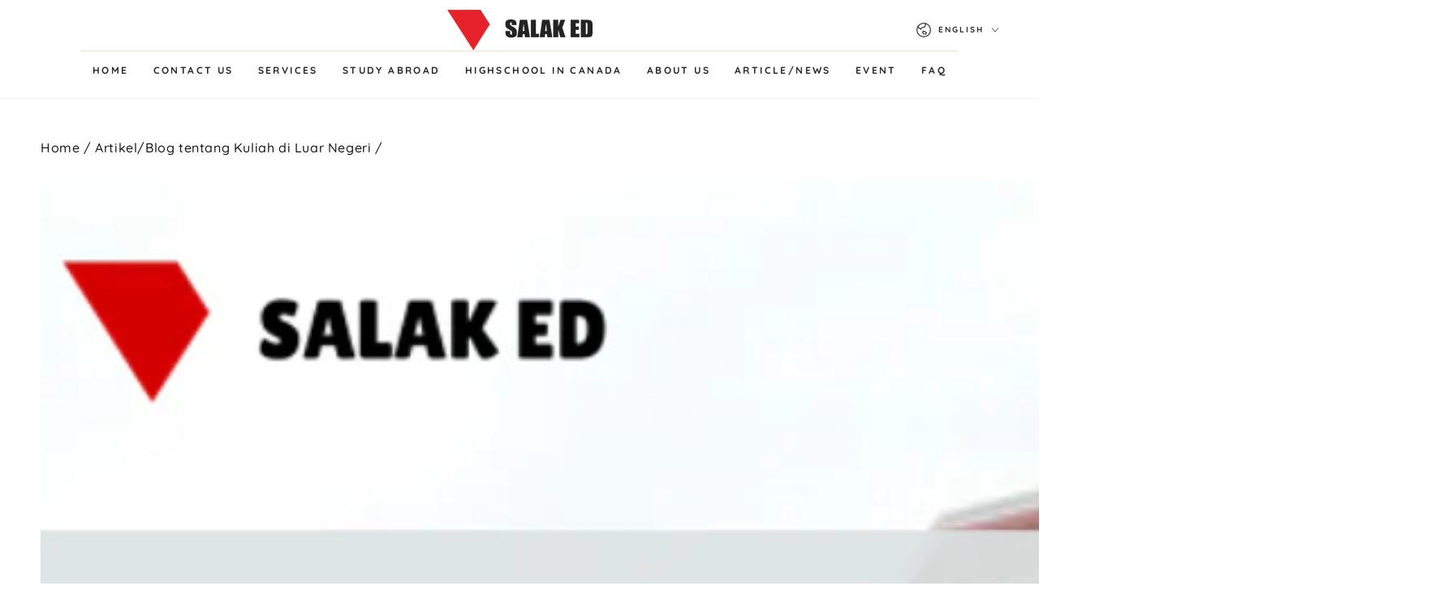

--- FILE ---
content_type: text/html; charset=utf-8
request_url: https://salakeducation.com/blogs/news/pilihan-akomodasi-on-atau-off-campus
body_size: 26031
content:
<!doctype html>
<html class="no-js" lang="en">
  <head>
    <meta charset="utf-8">
    <meta http-equiv="X-UA-Compatible" content="IE=edge">
    <meta name="viewport" content="width=device-width,initial-scale=1">
    <meta name="theme-color" content="">
    <link rel="canonical" href="https://salakeducation.com/blogs/news/pilihan-akomodasi-on-atau-off-campus">
    <link rel="preconnect" href="https://cdn.shopify.com" crossorigin>

    
    
<link rel="icon" type="image/png" href="//salakeducation.com/cdn/shop/files/favicon.png?crop=center&height=32&v=1684823652&width=32"><link rel="preconnect" href="https://fonts.shopifycdn.com" crossorigin><title>
      Pilihan Akomodasi: On- atau Off-Campus?
 &ndash; Salak Education</title><meta name="description" content="Sebagai siswa internasional yang ingin belajar di Kanada, mengamankan kursi dan visa belajar hanyalah permulaan. Tantangan selanjutnya adalah mengamankan akomodasi saat kamu masih di Indonesia. Sementara banyak mahasiswa pascasarjana mencari akomodasi di luar kampus, mahasiswa sarjana mencari akomodasi di dalam kampus.">

<meta property="og:site_name" content="Salak Education">
<meta property="og:url" content="https://salakeducation.com/blogs/news/pilihan-akomodasi-on-atau-off-campus">
<meta property="og:title" content="Pilihan Akomodasi: On- atau Off-Campus?">
<meta property="og:type" content="article">
<meta property="og:description" content="Sebagai siswa internasional yang ingin belajar di Kanada, mengamankan kursi dan visa belajar hanyalah permulaan. Tantangan selanjutnya adalah mengamankan akomodasi saat kamu masih di Indonesia. Sementara banyak mahasiswa pascasarjana mencari akomodasi di luar kampus, mahasiswa sarjana mencari akomodasi di dalam kampus."><meta property="og:image" content="http://salakeducation.com/cdn/shop/articles/Pilihan_Akomodasi_On-_atau_Off-Campus.png?v=1683865611">
  <meta property="og:image:secure_url" content="https://salakeducation.com/cdn/shop/articles/Pilihan_Akomodasi_On-_atau_Off-Campus.png?v=1683865611">
  <meta property="og:image:width" content="1080">
  <meta property="og:image:height" content="1080"><meta name="twitter:card" content="summary_large_image">
<meta name="twitter:title" content="Pilihan Akomodasi: On- atau Off-Campus?">
<meta name="twitter:description" content="Sebagai siswa internasional yang ingin belajar di Kanada, mengamankan kursi dan visa belajar hanyalah permulaan. Tantangan selanjutnya adalah mengamankan akomodasi saat kamu masih di Indonesia. Sementara banyak mahasiswa pascasarjana mencari akomodasi di luar kampus, mahasiswa sarjana mencari akomodasi di dalam kampus.">


    <script src="//salakeducation.com/cdn/shop/t/5/assets/vendor-v4.js" defer="defer"></script>
    <script src="//salakeducation.com/cdn/shop/t/5/assets/global.js?v=32756394960657549171685503684" defer="defer"></script>
    <script src="https://code.jquery.com/jquery-3.6.4.min.js" integrity="sha256-oP6HI9z1XaZNBrJURtCoUT5SUnxFr8s3BzRl+cbzUq8=" crossorigin="anonymous"></script>
    <script>window.performance && window.performance.mark && window.performance.mark('shopify.content_for_header.start');</script><meta id="shopify-digital-wallet" name="shopify-digital-wallet" content="/75960713507/digital_wallets/dialog">
<link rel="alternate" type="application/atom+xml" title="Feed" href="/blogs/news.atom" />
<link rel="alternate" hreflang="x-default" href="https://salakeducation.com/blogs/news/pilihan-akomodasi-on-atau-off-campus">
<link rel="alternate" hreflang="en" href="https://salakeducation.com/blogs/news/pilihan-akomodasi-on-atau-off-campus">
<link rel="alternate" hreflang="id" href="https://salakeducation.com/id/blogs/news/pilihan-akomodasi-on-atau-off-campus">
<script async="async" src="/checkouts/internal/preloads.js?locale=en-CA"></script>
<script id="shopify-features" type="application/json">{"accessToken":"884aa1bd5192769ba77eff182d126038","betas":["rich-media-storefront-analytics"],"domain":"salakeducation.com","predictiveSearch":true,"shopId":75960713507,"locale":"en"}</script>
<script>var Shopify = Shopify || {};
Shopify.shop = "salak-education.myshopify.com";
Shopify.locale = "en";
Shopify.currency = {"active":"CAD","rate":"1.0"};
Shopify.country = "CA";
Shopify.theme = {"name":"salakedu\/salak-edu-live-1.03","id":150757736739,"schema_name":"Custom Salak Ed Theme","schema_version":"April 2023","theme_store_id":null,"role":"main"};
Shopify.theme.handle = "null";
Shopify.theme.style = {"id":null,"handle":null};
Shopify.cdnHost = "salakeducation.com/cdn";
Shopify.routes = Shopify.routes || {};
Shopify.routes.root = "/";</script>
<script type="module">!function(o){(o.Shopify=o.Shopify||{}).modules=!0}(window);</script>
<script>!function(o){function n(){var o=[];function n(){o.push(Array.prototype.slice.apply(arguments))}return n.q=o,n}var t=o.Shopify=o.Shopify||{};t.loadFeatures=n(),t.autoloadFeatures=n()}(window);</script>
<script id="shop-js-analytics" type="application/json">{"pageType":"article"}</script>
<script defer="defer" async type="module" src="//salakeducation.com/cdn/shopifycloud/shop-js/modules/v2/client.init-shop-cart-sync_BApSsMSl.en.esm.js"></script>
<script defer="defer" async type="module" src="//salakeducation.com/cdn/shopifycloud/shop-js/modules/v2/chunk.common_CBoos6YZ.esm.js"></script>
<script type="module">
  await import("//salakeducation.com/cdn/shopifycloud/shop-js/modules/v2/client.init-shop-cart-sync_BApSsMSl.en.esm.js");
await import("//salakeducation.com/cdn/shopifycloud/shop-js/modules/v2/chunk.common_CBoos6YZ.esm.js");

  window.Shopify.SignInWithShop?.initShopCartSync?.({"fedCMEnabled":true,"windoidEnabled":true});

</script>
<script id="__st">var __st={"a":75960713507,"offset":-18000,"reqid":"4eaba414-9e4c-43df-a220-a605c203d224-1768871446","pageurl":"salakeducation.com\/blogs\/news\/pilihan-akomodasi-on-atau-off-campus","s":"articles-604965994787","u":"e2d66d92bd4f","p":"article","rtyp":"article","rid":604965994787};</script>
<script>window.ShopifyPaypalV4VisibilityTracking = true;</script>
<script id="captcha-bootstrap">!function(){'use strict';const t='contact',e='account',n='new_comment',o=[[t,t],['blogs',n],['comments',n],[t,'customer']],c=[[e,'customer_login'],[e,'guest_login'],[e,'recover_customer_password'],[e,'create_customer']],r=t=>t.map((([t,e])=>`form[action*='/${t}']:not([data-nocaptcha='true']) input[name='form_type'][value='${e}']`)).join(','),a=t=>()=>t?[...document.querySelectorAll(t)].map((t=>t.form)):[];function s(){const t=[...o],e=r(t);return a(e)}const i='password',u='form_key',d=['recaptcha-v3-token','g-recaptcha-response','h-captcha-response',i],f=()=>{try{return window.sessionStorage}catch{return}},m='__shopify_v',_=t=>t.elements[u];function p(t,e,n=!1){try{const o=window.sessionStorage,c=JSON.parse(o.getItem(e)),{data:r}=function(t){const{data:e,action:n}=t;return t[m]||n?{data:e,action:n}:{data:t,action:n}}(c);for(const[e,n]of Object.entries(r))t.elements[e]&&(t.elements[e].value=n);n&&o.removeItem(e)}catch(o){console.error('form repopulation failed',{error:o})}}const l='form_type',E='cptcha';function T(t){t.dataset[E]=!0}const w=window,h=w.document,L='Shopify',v='ce_forms',y='captcha';let A=!1;((t,e)=>{const n=(g='f06e6c50-85a8-45c8-87d0-21a2b65856fe',I='https://cdn.shopify.com/shopifycloud/storefront-forms-hcaptcha/ce_storefront_forms_captcha_hcaptcha.v1.5.2.iife.js',D={infoText:'Protected by hCaptcha',privacyText:'Privacy',termsText:'Terms'},(t,e,n)=>{const o=w[L][v],c=o.bindForm;if(c)return c(t,g,e,D).then(n);var r;o.q.push([[t,g,e,D],n]),r=I,A||(h.body.append(Object.assign(h.createElement('script'),{id:'captcha-provider',async:!0,src:r})),A=!0)});var g,I,D;w[L]=w[L]||{},w[L][v]=w[L][v]||{},w[L][v].q=[],w[L][y]=w[L][y]||{},w[L][y].protect=function(t,e){n(t,void 0,e),T(t)},Object.freeze(w[L][y]),function(t,e,n,w,h,L){const[v,y,A,g]=function(t,e,n){const i=e?o:[],u=t?c:[],d=[...i,...u],f=r(d),m=r(i),_=r(d.filter((([t,e])=>n.includes(e))));return[a(f),a(m),a(_),s()]}(w,h,L),I=t=>{const e=t.target;return e instanceof HTMLFormElement?e:e&&e.form},D=t=>v().includes(t);t.addEventListener('submit',(t=>{const e=I(t);if(!e)return;const n=D(e)&&!e.dataset.hcaptchaBound&&!e.dataset.recaptchaBound,o=_(e),c=g().includes(e)&&(!o||!o.value);(n||c)&&t.preventDefault(),c&&!n&&(function(t){try{if(!f())return;!function(t){const e=f();if(!e)return;const n=_(t);if(!n)return;const o=n.value;o&&e.removeItem(o)}(t);const e=Array.from(Array(32),(()=>Math.random().toString(36)[2])).join('');!function(t,e){_(t)||t.append(Object.assign(document.createElement('input'),{type:'hidden',name:u})),t.elements[u].value=e}(t,e),function(t,e){const n=f();if(!n)return;const o=[...t.querySelectorAll(`input[type='${i}']`)].map((({name:t})=>t)),c=[...d,...o],r={};for(const[a,s]of new FormData(t).entries())c.includes(a)||(r[a]=s);n.setItem(e,JSON.stringify({[m]:1,action:t.action,data:r}))}(t,e)}catch(e){console.error('failed to persist form',e)}}(e),e.submit())}));const S=(t,e)=>{t&&!t.dataset[E]&&(n(t,e.some((e=>e===t))),T(t))};for(const o of['focusin','change'])t.addEventListener(o,(t=>{const e=I(t);D(e)&&S(e,y())}));const B=e.get('form_key'),M=e.get(l),P=B&&M;t.addEventListener('DOMContentLoaded',(()=>{const t=y();if(P)for(const e of t)e.elements[l].value===M&&p(e,B);[...new Set([...A(),...v().filter((t=>'true'===t.dataset.shopifyCaptcha))])].forEach((e=>S(e,t)))}))}(h,new URLSearchParams(w.location.search),n,t,e,['guest_login'])})(!0,!0)}();</script>
<script integrity="sha256-4kQ18oKyAcykRKYeNunJcIwy7WH5gtpwJnB7kiuLZ1E=" data-source-attribution="shopify.loadfeatures" defer="defer" src="//salakeducation.com/cdn/shopifycloud/storefront/assets/storefront/load_feature-a0a9edcb.js" crossorigin="anonymous"></script>
<script data-source-attribution="shopify.dynamic_checkout.dynamic.init">var Shopify=Shopify||{};Shopify.PaymentButton=Shopify.PaymentButton||{isStorefrontPortableWallets:!0,init:function(){window.Shopify.PaymentButton.init=function(){};var t=document.createElement("script");t.src="https://salakeducation.com/cdn/shopifycloud/portable-wallets/latest/portable-wallets.en.js",t.type="module",document.head.appendChild(t)}};
</script>
<script data-source-attribution="shopify.dynamic_checkout.buyer_consent">
  function portableWalletsHideBuyerConsent(e){var t=document.getElementById("shopify-buyer-consent"),n=document.getElementById("shopify-subscription-policy-button");t&&n&&(t.classList.add("hidden"),t.setAttribute("aria-hidden","true"),n.removeEventListener("click",e))}function portableWalletsShowBuyerConsent(e){var t=document.getElementById("shopify-buyer-consent"),n=document.getElementById("shopify-subscription-policy-button");t&&n&&(t.classList.remove("hidden"),t.removeAttribute("aria-hidden"),n.addEventListener("click",e))}window.Shopify?.PaymentButton&&(window.Shopify.PaymentButton.hideBuyerConsent=portableWalletsHideBuyerConsent,window.Shopify.PaymentButton.showBuyerConsent=portableWalletsShowBuyerConsent);
</script>
<script data-source-attribution="shopify.dynamic_checkout.cart.bootstrap">document.addEventListener("DOMContentLoaded",(function(){function t(){return document.querySelector("shopify-accelerated-checkout-cart, shopify-accelerated-checkout")}if(t())Shopify.PaymentButton.init();else{new MutationObserver((function(e,n){t()&&(Shopify.PaymentButton.init(),n.disconnect())})).observe(document.body,{childList:!0,subtree:!0})}}));
</script>
<script id="sections-script" data-sections="header,footer" defer="defer" src="//salakeducation.com/cdn/shop/t/5/compiled_assets/scripts.js?v=1775"></script>
<script>window.performance && window.performance.mark && window.performance.mark('shopify.content_for_header.end');</script>
<style data-shopify>@font-face {
  font-family: Quicksand;
  font-weight: 500;
  font-style: normal;
  font-display: swap;
  src: url("//salakeducation.com/cdn/fonts/quicksand/quicksand_n5.8f86b119923a62b5ca76bc9a6fb25da7a7498802.woff2") format("woff2"),
       url("//salakeducation.com/cdn/fonts/quicksand/quicksand_n5.c31882e058f76d723a7b6b725ac3ca095b5a2a70.woff") format("woff");
}

  @font-face {
  font-family: Quicksand;
  font-weight: 600;
  font-style: normal;
  font-display: swap;
  src: url("//salakeducation.com/cdn/fonts/quicksand/quicksand_n6.2d744c302b66242b8689223a01c2ae7d363b7b45.woff2") format("woff2"),
       url("//salakeducation.com/cdn/fonts/quicksand/quicksand_n6.0d771117677705be6acb5844d65cf2b9cbf6ea3d.woff") format("woff");
}

  
  
  @font-face {
  font-family: Quicksand;
  font-weight: 700;
  font-style: normal;
  font-display: swap;
  src: url("//salakeducation.com/cdn/fonts/quicksand/quicksand_n7.d375fe11182475f82f7bb6306a0a0e4018995610.woff2") format("woff2"),
       url("//salakeducation.com/cdn/fonts/quicksand/quicksand_n7.8ac2ae2fc4b90ef79aaa7aedb927d39f9f9aa3f4.woff") format("woff");
}

  @font-face {
  font-family: Quicksand;
  font-weight: 600;
  font-style: normal;
  font-display: swap;
  src: url("//salakeducation.com/cdn/fonts/quicksand/quicksand_n6.2d744c302b66242b8689223a01c2ae7d363b7b45.woff2") format("woff2"),
       url("//salakeducation.com/cdn/fonts/quicksand/quicksand_n6.0d771117677705be6acb5844d65cf2b9cbf6ea3d.woff") format("woff");
}


  :root {
    --be-yours-version: "6.9.0";
    --font-body-family: Quicksand, sans-serif;
    --font-body-style: normal;
    --font-body-weight: 500;

    --font-heading-family: Quicksand, sans-serif;
    --font-heading-style: normal;
    --font-heading-weight: 700;

    --font-body-scale: 1.0;
    --font-heading-scale: 1.0;

    --font-navigation-family: var(--font-heading-family);
    --font-navigation-size: 12px;
    --font-navigation-weight: var(--font-heading-weight);
    --font-button-family: var(--font-heading-family);
    --font-button-size: 14px;
    --font-button-baseline: 0rem;
    --font-price-family: var(--font-heading-family);
    --font-price-scale: var(--font-heading-scale);

    --color-base-text: 33, 35, 38;
    --color-base-background: 255, 255, 255;
    --color-base-solid-button-labels: 255, 255, 255;
    --color-base-outline-button-labels: 26, 27, 24;
    --color-base-accent: 208, 28, 31;
    --color-base-heading: 26, 27, 24;
    --color-base-border: 210, 213, 217;
    --color-placeholder: 243, 243, 243;
    --color-overlay: 33, 35, 38;
    --color-keyboard-focus: 135, 173, 245;
    --color-shadow: 168, 232, 226;
    --shadow-opacity: 1;

    --color-background-dark: 235, 235, 235;
    --color-price: #1a1b18;
    --color-sale-price: #d01c1f;
    --color-reviews: #ffb503;
    --color-critical: #d72c0d;
    --color-success: #008060;

    --payment-terms-background-color: #ffffff;
    --page-width: 140rem;
    --page-width-margin: 0rem;

    --card-color-scheme: var(--color-placeholder);
    --card-text-alignment: left;
    --card-flex-alignment: flex-left;
    --card-image-padding: 0px;
    --card-border-width: 0px;
    --card-radius: 0px;
    --card-shadow-horizontal-offset: 0px;
    --card-shadow-vertical-offset: 0px;
    
    --button-radius: 10px;
    --button-border-width: 1px;
    --button-shadow-horizontal-offset: 0px;
    --button-shadow-vertical-offset: 0px;

    --spacing-sections-desktop: 0px;
    --spacing-sections-mobile: 0px;
  }

  *,
  *::before,
  *::after {
    box-sizing: inherit;
  }

  html {
    box-sizing: border-box;
    font-size: calc(var(--font-body-scale) * 62.5%);
    height: 100%;
  }

  body {
    min-height: 100%;
    margin: 0;
    font-size: 1.5rem;
    letter-spacing: 0.06rem;
    line-height: calc(1 + 0.8 / var(--font-body-scale));
    font-family: var(--font-body-family);
    font-style: var(--font-body-style);
    font-weight: var(--font-body-weight);
  }

  @media screen and (min-width: 750px) {
    body {
      font-size: 1.6rem;
    }
  }</style><link href="//salakeducation.com/cdn/shop/t/5/assets/base.css?v=22618135679701951881685504761" rel="stylesheet" type="text/css" media="all" /><link href="//salakeducation.com/cdn/shop/t/5/assets/expatify.css?v=88219810536641281531685511368" rel="stylesheet" type="text/css" media="all" />
<link rel="preload" as="font" href="//salakeducation.com/cdn/fonts/quicksand/quicksand_n5.8f86b119923a62b5ca76bc9a6fb25da7a7498802.woff2" type="font/woff2" crossorigin><link rel="preload" as="font" href="//salakeducation.com/cdn/fonts/quicksand/quicksand_n7.d375fe11182475f82f7bb6306a0a0e4018995610.woff2" type="font/woff2" crossorigin><link rel="stylesheet" href="//salakeducation.com/cdn/shop/t/5/assets/component-quick-view.css?v=147330403504832757041685503683" media="print" onload="this.media='all'"><link rel="stylesheet" href="//salakeducation.com/cdn/shop/t/5/assets/component-color-swatches.css?v=128638073195889574301685503685" media="print" onload="this.media='all'"><script>document.documentElement.className = document.documentElement.className.replace('no-js', 'js');</script>
<!-- Google Tag Manager -->
<script>(function(w,d,s,l,i){w[l]=w[l]||[];w[l].push({'gtm.start':
new Date().getTime(),event:'gtm.js'});var f=d.getElementsByTagName(s)[0],
j=d.createElement(s),dl=l!='dataLayer'?'&l='+l:'';j.async=true;j.src=
'https://www.googletagmanager.com/gtm.js?id='+i+dl;f.parentNode.insertBefore(j,f);
})(window,document,'script','dataLayer','GTM-N3SKRPG');</script>
<!-- End Google Tag Manager -->

    <script src="https://cdnjs.cloudflare.com/ajax/libs/lazysizes/5.3.1/lazysizes-umd.min.js" referrerpolicy="no-referrer"></script>
    <script type="text/javascript">
     $( document ).ready(function() {
          $('.guarantees_logo').attr('alt', 'Logo Salak Education');
          $('.highschool-img img').attr('alt', 'Logo highschool');
          $('.multicolumn-card.destination a').attr('aria-label','Destination');
          $('.highschool-content h6').replaceWith(function () {return "<h3>" + $(this).html() + "</h3>";});
          $('.guarantees_logo').attr({ width: '245', height: '68' });
          $('.highschool-img img').attr({ width: '60', height: '60' });
          $('a.tscModalExternalLink').attr('href', '#');
          $(".tscModalExternalLink").attr("href", "#");
          $('.timeline__img img, .highschool-img img').attr('class', 'lazyload');
          
    });
    </script>

    <style>
      .highschool-content h3 {
          font-size: 11px;
        }
    </style>
  <link href="https://monorail-edge.shopifysvc.com" rel="dns-prefetch">
<script>(function(){if ("sendBeacon" in navigator && "performance" in window) {try {var session_token_from_headers = performance.getEntriesByType('navigation')[0].serverTiming.find(x => x.name == '_s').description;} catch {var session_token_from_headers = undefined;}var session_cookie_matches = document.cookie.match(/_shopify_s=([^;]*)/);var session_token_from_cookie = session_cookie_matches && session_cookie_matches.length === 2 ? session_cookie_matches[1] : "";var session_token = session_token_from_headers || session_token_from_cookie || "";function handle_abandonment_event(e) {var entries = performance.getEntries().filter(function(entry) {return /monorail-edge.shopifysvc.com/.test(entry.name);});if (!window.abandonment_tracked && entries.length === 0) {window.abandonment_tracked = true;var currentMs = Date.now();var navigation_start = performance.timing.navigationStart;var payload = {shop_id: 75960713507,url: window.location.href,navigation_start,duration: currentMs - navigation_start,session_token,page_type: "article"};window.navigator.sendBeacon("https://monorail-edge.shopifysvc.com/v1/produce", JSON.stringify({schema_id: "online_store_buyer_site_abandonment/1.1",payload: payload,metadata: {event_created_at_ms: currentMs,event_sent_at_ms: currentMs}}));}}window.addEventListener('pagehide', handle_abandonment_event);}}());</script>
<script id="web-pixels-manager-setup">(function e(e,d,r,n,o){if(void 0===o&&(o={}),!Boolean(null===(a=null===(i=window.Shopify)||void 0===i?void 0:i.analytics)||void 0===a?void 0:a.replayQueue)){var i,a;window.Shopify=window.Shopify||{};var t=window.Shopify;t.analytics=t.analytics||{};var s=t.analytics;s.replayQueue=[],s.publish=function(e,d,r){return s.replayQueue.push([e,d,r]),!0};try{self.performance.mark("wpm:start")}catch(e){}var l=function(){var e={modern:/Edge?\/(1{2}[4-9]|1[2-9]\d|[2-9]\d{2}|\d{4,})\.\d+(\.\d+|)|Firefox\/(1{2}[4-9]|1[2-9]\d|[2-9]\d{2}|\d{4,})\.\d+(\.\d+|)|Chrom(ium|e)\/(9{2}|\d{3,})\.\d+(\.\d+|)|(Maci|X1{2}).+ Version\/(15\.\d+|(1[6-9]|[2-9]\d|\d{3,})\.\d+)([,.]\d+|)( \(\w+\)|)( Mobile\/\w+|) Safari\/|Chrome.+OPR\/(9{2}|\d{3,})\.\d+\.\d+|(CPU[ +]OS|iPhone[ +]OS|CPU[ +]iPhone|CPU IPhone OS|CPU iPad OS)[ +]+(15[._]\d+|(1[6-9]|[2-9]\d|\d{3,})[._]\d+)([._]\d+|)|Android:?[ /-](13[3-9]|1[4-9]\d|[2-9]\d{2}|\d{4,})(\.\d+|)(\.\d+|)|Android.+Firefox\/(13[5-9]|1[4-9]\d|[2-9]\d{2}|\d{4,})\.\d+(\.\d+|)|Android.+Chrom(ium|e)\/(13[3-9]|1[4-9]\d|[2-9]\d{2}|\d{4,})\.\d+(\.\d+|)|SamsungBrowser\/([2-9]\d|\d{3,})\.\d+/,legacy:/Edge?\/(1[6-9]|[2-9]\d|\d{3,})\.\d+(\.\d+|)|Firefox\/(5[4-9]|[6-9]\d|\d{3,})\.\d+(\.\d+|)|Chrom(ium|e)\/(5[1-9]|[6-9]\d|\d{3,})\.\d+(\.\d+|)([\d.]+$|.*Safari\/(?![\d.]+ Edge\/[\d.]+$))|(Maci|X1{2}).+ Version\/(10\.\d+|(1[1-9]|[2-9]\d|\d{3,})\.\d+)([,.]\d+|)( \(\w+\)|)( Mobile\/\w+|) Safari\/|Chrome.+OPR\/(3[89]|[4-9]\d|\d{3,})\.\d+\.\d+|(CPU[ +]OS|iPhone[ +]OS|CPU[ +]iPhone|CPU IPhone OS|CPU iPad OS)[ +]+(10[._]\d+|(1[1-9]|[2-9]\d|\d{3,})[._]\d+)([._]\d+|)|Android:?[ /-](13[3-9]|1[4-9]\d|[2-9]\d{2}|\d{4,})(\.\d+|)(\.\d+|)|Mobile Safari.+OPR\/([89]\d|\d{3,})\.\d+\.\d+|Android.+Firefox\/(13[5-9]|1[4-9]\d|[2-9]\d{2}|\d{4,})\.\d+(\.\d+|)|Android.+Chrom(ium|e)\/(13[3-9]|1[4-9]\d|[2-9]\d{2}|\d{4,})\.\d+(\.\d+|)|Android.+(UC? ?Browser|UCWEB|U3)[ /]?(15\.([5-9]|\d{2,})|(1[6-9]|[2-9]\d|\d{3,})\.\d+)\.\d+|SamsungBrowser\/(5\.\d+|([6-9]|\d{2,})\.\d+)|Android.+MQ{2}Browser\/(14(\.(9|\d{2,})|)|(1[5-9]|[2-9]\d|\d{3,})(\.\d+|))(\.\d+|)|K[Aa][Ii]OS\/(3\.\d+|([4-9]|\d{2,})\.\d+)(\.\d+|)/},d=e.modern,r=e.legacy,n=navigator.userAgent;return n.match(d)?"modern":n.match(r)?"legacy":"unknown"}(),u="modern"===l?"modern":"legacy",c=(null!=n?n:{modern:"",legacy:""})[u],f=function(e){return[e.baseUrl,"/wpm","/b",e.hashVersion,"modern"===e.buildTarget?"m":"l",".js"].join("")}({baseUrl:d,hashVersion:r,buildTarget:u}),m=function(e){var d=e.version,r=e.bundleTarget,n=e.surface,o=e.pageUrl,i=e.monorailEndpoint;return{emit:function(e){var a=e.status,t=e.errorMsg,s=(new Date).getTime(),l=JSON.stringify({metadata:{event_sent_at_ms:s},events:[{schema_id:"web_pixels_manager_load/3.1",payload:{version:d,bundle_target:r,page_url:o,status:a,surface:n,error_msg:t},metadata:{event_created_at_ms:s}}]});if(!i)return console&&console.warn&&console.warn("[Web Pixels Manager] No Monorail endpoint provided, skipping logging."),!1;try{return self.navigator.sendBeacon.bind(self.navigator)(i,l)}catch(e){}var u=new XMLHttpRequest;try{return u.open("POST",i,!0),u.setRequestHeader("Content-Type","text/plain"),u.send(l),!0}catch(e){return console&&console.warn&&console.warn("[Web Pixels Manager] Got an unhandled error while logging to Monorail."),!1}}}}({version:r,bundleTarget:l,surface:e.surface,pageUrl:self.location.href,monorailEndpoint:e.monorailEndpoint});try{o.browserTarget=l,function(e){var d=e.src,r=e.async,n=void 0===r||r,o=e.onload,i=e.onerror,a=e.sri,t=e.scriptDataAttributes,s=void 0===t?{}:t,l=document.createElement("script"),u=document.querySelector("head"),c=document.querySelector("body");if(l.async=n,l.src=d,a&&(l.integrity=a,l.crossOrigin="anonymous"),s)for(var f in s)if(Object.prototype.hasOwnProperty.call(s,f))try{l.dataset[f]=s[f]}catch(e){}if(o&&l.addEventListener("load",o),i&&l.addEventListener("error",i),u)u.appendChild(l);else{if(!c)throw new Error("Did not find a head or body element to append the script");c.appendChild(l)}}({src:f,async:!0,onload:function(){if(!function(){var e,d;return Boolean(null===(d=null===(e=window.Shopify)||void 0===e?void 0:e.analytics)||void 0===d?void 0:d.initialized)}()){var d=window.webPixelsManager.init(e)||void 0;if(d){var r=window.Shopify.analytics;r.replayQueue.forEach((function(e){var r=e[0],n=e[1],o=e[2];d.publishCustomEvent(r,n,o)})),r.replayQueue=[],r.publish=d.publishCustomEvent,r.visitor=d.visitor,r.initialized=!0}}},onerror:function(){return m.emit({status:"failed",errorMsg:"".concat(f," has failed to load")})},sri:function(e){var d=/^sha384-[A-Za-z0-9+/=]+$/;return"string"==typeof e&&d.test(e)}(c)?c:"",scriptDataAttributes:o}),m.emit({status:"loading"})}catch(e){m.emit({status:"failed",errorMsg:(null==e?void 0:e.message)||"Unknown error"})}}})({shopId: 75960713507,storefrontBaseUrl: "https://salakeducation.com",extensionsBaseUrl: "https://extensions.shopifycdn.com/cdn/shopifycloud/web-pixels-manager",monorailEndpoint: "https://monorail-edge.shopifysvc.com/unstable/produce_batch",surface: "storefront-renderer",enabledBetaFlags: ["2dca8a86"],webPixelsConfigList: [{"id":"720797987","configuration":"{\"config\":\"{\\\"pixel_id\\\":\\\"G-8C8J1E4XNS\\\",\\\"gtag_events\\\":[{\\\"type\\\":\\\"purchase\\\",\\\"action_label\\\":\\\"G-8C8J1E4XNS\\\"},{\\\"type\\\":\\\"page_view\\\",\\\"action_label\\\":\\\"G-8C8J1E4XNS\\\"},{\\\"type\\\":\\\"view_item\\\",\\\"action_label\\\":\\\"G-8C8J1E4XNS\\\"},{\\\"type\\\":\\\"search\\\",\\\"action_label\\\":\\\"G-8C8J1E4XNS\\\"},{\\\"type\\\":\\\"add_to_cart\\\",\\\"action_label\\\":\\\"G-8C8J1E4XNS\\\"},{\\\"type\\\":\\\"begin_checkout\\\",\\\"action_label\\\":\\\"G-8C8J1E4XNS\\\"},{\\\"type\\\":\\\"add_payment_info\\\",\\\"action_label\\\":\\\"G-8C8J1E4XNS\\\"}],\\\"enable_monitoring_mode\\\":false}\"}","eventPayloadVersion":"v1","runtimeContext":"OPEN","scriptVersion":"b2a88bafab3e21179ed38636efcd8a93","type":"APP","apiClientId":1780363,"privacyPurposes":[],"dataSharingAdjustments":{"protectedCustomerApprovalScopes":["read_customer_address","read_customer_email","read_customer_name","read_customer_personal_data","read_customer_phone"]}},{"id":"shopify-app-pixel","configuration":"{}","eventPayloadVersion":"v1","runtimeContext":"STRICT","scriptVersion":"0450","apiClientId":"shopify-pixel","type":"APP","privacyPurposes":["ANALYTICS","MARKETING"]},{"id":"shopify-custom-pixel","eventPayloadVersion":"v1","runtimeContext":"LAX","scriptVersion":"0450","apiClientId":"shopify-pixel","type":"CUSTOM","privacyPurposes":["ANALYTICS","MARKETING"]}],isMerchantRequest: false,initData: {"shop":{"name":"Salak Education","paymentSettings":{"currencyCode":"CAD"},"myshopifyDomain":"salak-education.myshopify.com","countryCode":"CA","storefrontUrl":"https:\/\/salakeducation.com"},"customer":null,"cart":null,"checkout":null,"productVariants":[],"purchasingCompany":null},},"https://salakeducation.com/cdn","fcfee988w5aeb613cpc8e4bc33m6693e112",{"modern":"","legacy":""},{"shopId":"75960713507","storefrontBaseUrl":"https:\/\/salakeducation.com","extensionBaseUrl":"https:\/\/extensions.shopifycdn.com\/cdn\/shopifycloud\/web-pixels-manager","surface":"storefront-renderer","enabledBetaFlags":"[\"2dca8a86\"]","isMerchantRequest":"false","hashVersion":"fcfee988w5aeb613cpc8e4bc33m6693e112","publish":"custom","events":"[[\"page_viewed\",{}]]"});</script><script>
  window.ShopifyAnalytics = window.ShopifyAnalytics || {};
  window.ShopifyAnalytics.meta = window.ShopifyAnalytics.meta || {};
  window.ShopifyAnalytics.meta.currency = 'CAD';
  var meta = {"page":{"pageType":"article","resourceType":"article","resourceId":604965994787,"requestId":"4eaba414-9e4c-43df-a220-a605c203d224-1768871446"}};
  for (var attr in meta) {
    window.ShopifyAnalytics.meta[attr] = meta[attr];
  }
</script>
<script class="analytics">
  (function () {
    var customDocumentWrite = function(content) {
      var jquery = null;

      if (window.jQuery) {
        jquery = window.jQuery;
      } else if (window.Checkout && window.Checkout.$) {
        jquery = window.Checkout.$;
      }

      if (jquery) {
        jquery('body').append(content);
      }
    };

    var hasLoggedConversion = function(token) {
      if (token) {
        return document.cookie.indexOf('loggedConversion=' + token) !== -1;
      }
      return false;
    }

    var setCookieIfConversion = function(token) {
      if (token) {
        var twoMonthsFromNow = new Date(Date.now());
        twoMonthsFromNow.setMonth(twoMonthsFromNow.getMonth() + 2);

        document.cookie = 'loggedConversion=' + token + '; expires=' + twoMonthsFromNow;
      }
    }

    var trekkie = window.ShopifyAnalytics.lib = window.trekkie = window.trekkie || [];
    if (trekkie.integrations) {
      return;
    }
    trekkie.methods = [
      'identify',
      'page',
      'ready',
      'track',
      'trackForm',
      'trackLink'
    ];
    trekkie.factory = function(method) {
      return function() {
        var args = Array.prototype.slice.call(arguments);
        args.unshift(method);
        trekkie.push(args);
        return trekkie;
      };
    };
    for (var i = 0; i < trekkie.methods.length; i++) {
      var key = trekkie.methods[i];
      trekkie[key] = trekkie.factory(key);
    }
    trekkie.load = function(config) {
      trekkie.config = config || {};
      trekkie.config.initialDocumentCookie = document.cookie;
      var first = document.getElementsByTagName('script')[0];
      var script = document.createElement('script');
      script.type = 'text/javascript';
      script.onerror = function(e) {
        var scriptFallback = document.createElement('script');
        scriptFallback.type = 'text/javascript';
        scriptFallback.onerror = function(error) {
                var Monorail = {
      produce: function produce(monorailDomain, schemaId, payload) {
        var currentMs = new Date().getTime();
        var event = {
          schema_id: schemaId,
          payload: payload,
          metadata: {
            event_created_at_ms: currentMs,
            event_sent_at_ms: currentMs
          }
        };
        return Monorail.sendRequest("https://" + monorailDomain + "/v1/produce", JSON.stringify(event));
      },
      sendRequest: function sendRequest(endpointUrl, payload) {
        // Try the sendBeacon API
        if (window && window.navigator && typeof window.navigator.sendBeacon === 'function' && typeof window.Blob === 'function' && !Monorail.isIos12()) {
          var blobData = new window.Blob([payload], {
            type: 'text/plain'
          });

          if (window.navigator.sendBeacon(endpointUrl, blobData)) {
            return true;
          } // sendBeacon was not successful

        } // XHR beacon

        var xhr = new XMLHttpRequest();

        try {
          xhr.open('POST', endpointUrl);
          xhr.setRequestHeader('Content-Type', 'text/plain');
          xhr.send(payload);
        } catch (e) {
          console.log(e);
        }

        return false;
      },
      isIos12: function isIos12() {
        return window.navigator.userAgent.lastIndexOf('iPhone; CPU iPhone OS 12_') !== -1 || window.navigator.userAgent.lastIndexOf('iPad; CPU OS 12_') !== -1;
      }
    };
    Monorail.produce('monorail-edge.shopifysvc.com',
      'trekkie_storefront_load_errors/1.1',
      {shop_id: 75960713507,
      theme_id: 150757736739,
      app_name: "storefront",
      context_url: window.location.href,
      source_url: "//salakeducation.com/cdn/s/trekkie.storefront.cd680fe47e6c39ca5d5df5f0a32d569bc48c0f27.min.js"});

        };
        scriptFallback.async = true;
        scriptFallback.src = '//salakeducation.com/cdn/s/trekkie.storefront.cd680fe47e6c39ca5d5df5f0a32d569bc48c0f27.min.js';
        first.parentNode.insertBefore(scriptFallback, first);
      };
      script.async = true;
      script.src = '//salakeducation.com/cdn/s/trekkie.storefront.cd680fe47e6c39ca5d5df5f0a32d569bc48c0f27.min.js';
      first.parentNode.insertBefore(script, first);
    };
    trekkie.load(
      {"Trekkie":{"appName":"storefront","development":false,"defaultAttributes":{"shopId":75960713507,"isMerchantRequest":null,"themeId":150757736739,"themeCityHash":"17317565508363519411","contentLanguage":"en","currency":"CAD","eventMetadataId":"f140681f-aed0-4878-bc37-2bf05290df68"},"isServerSideCookieWritingEnabled":true,"monorailRegion":"shop_domain","enabledBetaFlags":["65f19447"]},"Session Attribution":{},"S2S":{"facebookCapiEnabled":false,"source":"trekkie-storefront-renderer","apiClientId":580111}}
    );

    var loaded = false;
    trekkie.ready(function() {
      if (loaded) return;
      loaded = true;

      window.ShopifyAnalytics.lib = window.trekkie;

      var originalDocumentWrite = document.write;
      document.write = customDocumentWrite;
      try { window.ShopifyAnalytics.merchantGoogleAnalytics.call(this); } catch(error) {};
      document.write = originalDocumentWrite;

      window.ShopifyAnalytics.lib.page(null,{"pageType":"article","resourceType":"article","resourceId":604965994787,"requestId":"4eaba414-9e4c-43df-a220-a605c203d224-1768871446","shopifyEmitted":true});

      var match = window.location.pathname.match(/checkouts\/(.+)\/(thank_you|post_purchase)/)
      var token = match? match[1]: undefined;
      if (!hasLoggedConversion(token)) {
        setCookieIfConversion(token);
        
      }
    });


        var eventsListenerScript = document.createElement('script');
        eventsListenerScript.async = true;
        eventsListenerScript.src = "//salakeducation.com/cdn/shopifycloud/storefront/assets/shop_events_listener-3da45d37.js";
        document.getElementsByTagName('head')[0].appendChild(eventsListenerScript);

})();</script>
<script
  defer
  src="https://salakeducation.com/cdn/shopifycloud/perf-kit/shopify-perf-kit-3.0.4.min.js"
  data-application="storefront-renderer"
  data-shop-id="75960713507"
  data-render-region="gcp-us-central1"
  data-page-type="article"
  data-theme-instance-id="150757736739"
  data-theme-name="Custom Salak Ed Theme"
  data-theme-version="April 2023"
  data-monorail-region="shop_domain"
  data-resource-timing-sampling-rate="10"
  data-shs="true"
  data-shs-beacon="true"
  data-shs-export-with-fetch="true"
  data-shs-logs-sample-rate="1"
  data-shs-beacon-endpoint="https://salakeducation.com/api/collect"
></script>
</head>

  <body class="template-article" data-animate-image data-lazy-image data-price-superscript data-button-round>
<!-- Google Tag Manager (noscript) -->
<noscript><iframe src="https://www.googletagmanager.com/ns.html?id=GTM-N3SKRPG"
height="0" width="0" style="display:none;visibility:hidden"></iframe></noscript>
<!-- End Google Tag Manager (noscript) -->
    <a class="skip-to-content-link button button--small visually-hidden" href="#MainContent">
      Skip to content
    </a>

    <style>.no-js .transition-cover{display:none}.transition-cover{display:flex;align-items:center;justify-content:center;position:fixed;top:0;left:0;height:100vh;width:100vw;background-color:rgb(var(--color-background));z-index:1000;pointer-events:none;transition-property:opacity,visibility;transition-duration:var(--duration-default);transition-timing-function:ease}.loading-bar{width:13rem;height:.2rem;border-radius:.2rem;background-color:rgb(var(--color-background-dark));position:relative;overflow:hidden}.loading-bar::after{content:"";height:100%;width:6.8rem;position:absolute;transform:translate(-3.4rem);background-color:rgb(var(--color-base-text));border-radius:.2rem;animation:initial-loading 1.5s ease infinite}@keyframes initial-loading{0%{transform:translate(-3.4rem)}50%{transform:translate(9.6rem)}to{transform:translate(-3.4rem)}}.loaded .transition-cover{opacity:0;visibility:hidden}.unloading .transition-cover{opacity:1;visibility:visible}.unloading.loaded .loading-bar{display:none}</style>
  <div class="transition-cover">
    <span class="loading-bar"></span>
  </div>

    <div class="transition-body">
      <!-- BEGIN sections: header-group -->
<div id="shopify-section-sections--19211016274211__announcement-bar" class="shopify-section shopify-section-group-header-group shopify-section-announcement-bar">
</div><div id="shopify-section-sections--19211016274211__header" class="shopify-section shopify-section-group-header-group shopify-section-header"><style data-shopify>#shopify-section-sections--19211016274211__header {
    --section-padding-top: 12px;
    --section-padding-bottom: 12px;
    --image-logo-height: 44px;
    --gradient-header-background: #ffffff;
    --color-header-background: 255, 255, 255;
    --color-header-foreground: 40, 40, 40;
    --color-header-border: 210, 213, 217;
    --icon-weight: 1.1px;
  }</style><style>
  @media screen and (min-width: 750px) {
    #shopify-section-sections--19211016274211__header {
      --image-logo-height: 50px;
    }
  }header-drawer {
    display: block;
  }

  @media screen and (min-width: 990px) {
    header-drawer {
      display: none;
    }
  }

  .menu-drawer-container {
    display: flex;
    position: static;
  }

  .list-menu {
    list-style: none;
    padding: 0;
    margin: 0;
  }

  .list-menu--inline {
    display: inline-flex;
    flex-wrap: wrap;
    column-gap: 1rem;
  }

  .list-menu__item--link {
    text-decoration: none;
    padding-bottom: 1rem;
    padding-top: 1rem;
    line-height: calc(1 + 0.8 / var(--font-body-scale));
  }

  @media screen and (min-width: 750px) {
    .list-menu__item--link {
      padding-bottom: 0.5rem;
      padding-top: 0.5rem;
    }
  }

  .localization-form {
    padding-inline-start: 1.5rem;
    padding-inline-end: 1.5rem;
  }

  localization-form .localization-selector {
    background-color: transparent;
    box-shadow: none;
    padding: 1rem 0;
    height: auto;
    margin: 0;
    line-height: calc(1 + .8 / var(--font-body-scale));
    letter-spacing: .04rem;
  }

  .localization-form__select .icon-caret {
    width: 0.8rem;
    margin-inline-start: 1rem;
  }
</style>

<link rel="stylesheet" href="//salakeducation.com/cdn/shop/t/5/assets/component-sticky-header.css?v=162331643638116400881685503684" media="print" onload="this.media='all'">
<link rel="stylesheet" href="//salakeducation.com/cdn/shop/t/5/assets/component-list-menu.css?v=154923630017571300081685503679" media="print" onload="this.media='all'">
<link rel="stylesheet" href="//salakeducation.com/cdn/shop/t/5/assets/component-search.css?v=44442862756793379551685503678" media="print" onload="this.media='all'">
<link rel="stylesheet" href="//salakeducation.com/cdn/shop/t/5/assets/component-menu-drawer.css?v=181516520195622115081685503680" media="print" onload="this.media='all'"><link rel="stylesheet" href="//salakeducation.com/cdn/shop/t/5/assets/component-cart-drawer.css?v=12489917613914098531685503685" media="print" onload="this.media='all'">
<link rel="stylesheet" href="//salakeducation.com/cdn/shop/t/5/assets/component-discounts.css?v=95161821600007313611685503686" media="print" onload="this.media='all'"><link rel="stylesheet" href="//salakeducation.com/cdn/shop/t/5/assets/component-menu-dropdown.css?v=170337637735913736061685503686" media="print" onload="this.media='all'">
  <script src="//salakeducation.com/cdn/shop/t/5/assets/menu-dropdown.js?v=84406870153186263601685503683" defer="defer"></script><noscript><link href="//salakeducation.com/cdn/shop/t/5/assets/component-sticky-header.css?v=162331643638116400881685503684" rel="stylesheet" type="text/css" media="all" /></noscript>
<noscript><link href="//salakeducation.com/cdn/shop/t/5/assets/component-list-menu.css?v=154923630017571300081685503679" rel="stylesheet" type="text/css" media="all" /></noscript>
<noscript><link href="//salakeducation.com/cdn/shop/t/5/assets/component-search.css?v=44442862756793379551685503678" rel="stylesheet" type="text/css" media="all" /></noscript>
<noscript><link href="//salakeducation.com/cdn/shop/t/5/assets/component-menu-dropdown.css?v=170337637735913736061685503686" rel="stylesheet" type="text/css" media="all" /></noscript>
<noscript><link href="//salakeducation.com/cdn/shop/t/5/assets/component-menu-drawer.css?v=181516520195622115081685503680" rel="stylesheet" type="text/css" media="all" /></noscript>

<script src="//salakeducation.com/cdn/shop/t/5/assets/search-modal.js?v=116111636907037380331685503683" defer="defer"></script><svg xmlns="http://www.w3.org/2000/svg" class="hidden">
    <symbol id="icon-cart" fill="none" viewbox="0 0 18 19">
      <path d="M3.09333 5.87954L16.2853 5.87945V5.87945C16.3948 5.8795 16.4836 5.96831 16.4836 6.07785V11.4909C16.4836 11.974 16.1363 12.389 15.6603 12.4714C11.3279 13.2209 9.49656 13.2033 5.25251 13.9258C4.68216 14.0229 4.14294 13.6285 4.0774 13.0537C3.77443 10.3963 2.99795 3.58502 2.88887 2.62142C2.75288 1.42015 0.905376 1.51528 0.283581 1.51478" stroke="currentColor"/>
      <path d="M13.3143 16.8554C13.3143 17.6005 13.9183 18.2045 14.6634 18.2045C15.4085 18.2045 16.0125 17.6005 16.0125 16.8554C16.0125 16.1104 15.4085 15.5063 14.6634 15.5063C13.9183 15.5063 13.3143 16.1104 13.3143 16.8554Z" fill="currentColor"/>
      <path d="M3.72831 16.8554C3.72831 17.6005 4.33233 18.2045 5.07741 18.2045C5.8225 18.2045 6.42651 17.6005 6.42651 16.8554C6.42651 16.1104 5.8225 15.5063 5.07741 15.5063C4.33233 15.5063 3.72831 16.1104 3.72831 16.8554Z" fill="currentColor"/>
    </symbol>
  <symbol id="icon-close" fill="none" viewBox="0 0 12 12">
    <path d="M1 1L11 11" stroke="currentColor" stroke-linecap="round" fill="none"/>
    <path d="M11 1L1 11" stroke="currentColor" stroke-linecap="round" fill="none"/>
  </symbol>
  <symbol id="icon-search" fill="none" viewBox="0 0 15 17">
    <circle cx="7.11113" cy="7.11113" r="6.56113" stroke="currentColor" fill="none"/>
    <path d="M11.078 12.3282L13.8878 16.0009" stroke="currentColor" stroke-linecap="round" fill="none"/>
  </symbol>
</svg><sticky-header data-scroll-up class="header-wrapper header-wrapper--border-bottom">
  <header class="header header--top-center header--mobile-center page-width header-section--padding">
    <div class="header__left header__left--localization"
    >
<header-drawer>
  <details class="menu-drawer-container">
    <summary class="header__icon header__icon--menu focus-inset" aria-label="Menu">
      <span class="header__icon header__icon--summary">
        <svg xmlns="http://www.w3.org/2000/svg" aria-hidden="true" focusable="false" class="icon icon-hamburger" fill="none" viewBox="0 0 32 32">
      <path d="M0 26.667h32M0 16h26.98M0 5.333h32" stroke="currentColor"/>
    </svg>
        <svg class="icon icon-close" aria-hidden="true" focusable="false">
          <use href="#icon-close"></use>
        </svg>
      </span>
    </summary>
    <div id="menu-drawer" class="menu-drawer motion-reduce" tabindex="-1">
      <div class="menu-drawer__inner-container">
        <div class="menu-drawer__navigation-container">
          <drawer-close-button class="header__icon header__icon--menu medium-hide large-up-hide" data-animate data-animate-delay-1>
            <svg class="icon icon-close" aria-hidden="true" focusable="false">
              <use href="#icon-close"></use>
            </svg>
          </drawer-close-button>
          <nav class="menu-drawer__navigation" data-animate data-animate-delay-1>
            <ul class="menu-drawer__menu list-menu" role="list"><li><a href="/" class="menu-drawer__menu-item list-menu__itemfocus-inset">
                      Home
                    </a></li><li><a href="/pages/contact" class="menu-drawer__menu-item list-menu__itemfocus-inset">
                      Contact Us
                    </a></li><li><a href="/pages/services" class="menu-drawer__menu-item list-menu__itemfocus-inset">
                      Services
                    </a></li><li><details>
                      <summary>
                        <span class="menu-drawer__menu-item list-menu__item animate-arrow focus-inset">Study Abroad<svg xmlns="http://www.w3.org/2000/svg" aria-hidden="true" focusable="false" class="icon icon-arrow" fill="none" viewBox="0 0 14 10">
      <path fill-rule="evenodd" clip-rule="evenodd" d="M8.537.808a.5.5 0 01.817-.162l4 4a.5.5 0 010 .708l-4 4a.5.5 0 11-.708-.708L11.793 5.5H1a.5.5 0 010-1h10.793L8.646 1.354a.5.5 0 01-.109-.546z" fill="currentColor"/>
    </svg><svg xmlns="http://www.w3.org/2000/svg" aria-hidden="true" focusable="false" class="icon icon-caret" fill="none" viewBox="0 0 24 15">
      <path fill-rule="evenodd" clip-rule="evenodd" d="M12 15c-.3 0-.6-.1-.8-.4l-11-13C-.2 1.2-.1.5.3.2c.4-.4 1.1-.3 1.4.1L12 12.5 22.2.4c.4-.4 1-.5 1.4-.1.4.4.5 1 .1 1.4l-11 13c-.1.2-.4.3-.7.3z" fill="currentColor"/>
    </svg></span>
                      </summary>
                      <div id="link-study-abroad" class="menu-drawer__submenu motion-reduce" tabindex="-1">
                        <div class="menu-drawer__inner-submenu">
                          <div class="menu-drawer__topbar">
                            <button type="button" class="menu-drawer__close-button focus-inset" aria-expanded="true" data-close>
                              <svg xmlns="http://www.w3.org/2000/svg" aria-hidden="true" focusable="false" class="icon icon-arrow" fill="none" viewBox="0 0 14 10">
      <path fill-rule="evenodd" clip-rule="evenodd" d="M8.537.808a.5.5 0 01.817-.162l4 4a.5.5 0 010 .708l-4 4a.5.5 0 11-.708-.708L11.793 5.5H1a.5.5 0 010-1h10.793L8.646 1.354a.5.5 0 01-.109-.546z" fill="currentColor"/>
    </svg>
                            </button>
                            <a class="menu-drawer__menu-item" href="#">Study Abroad</a>
                          </div>
                          <ul class="menu-drawer__menu list-menu" role="list" tabindex="-1"><li><a href="/pages/study-abroad-canada" class="menu-drawer__menu-item list-menu__item focus-inset">
                                    Canada
                                  </a></li><li><a href="/pages/study-abroad-united-states" class="menu-drawer__menu-item list-menu__item focus-inset">
                                    United States
                                  </a></li><li><a href="/pages/study-abroad-indonesia" class="menu-drawer__menu-item list-menu__item focus-inset">
                                    Indonesia
                                  </a></li><li><a href="/pages/study-abroad-united-kingdom" class="menu-drawer__menu-item list-menu__item focus-inset">
                                    United Kingdom
                                  </a></li><li><a href="/pages/study-abroad-australia" class="menu-drawer__menu-item list-menu__item focus-inset">
                                    Australia
                                  </a></li></ul>
                        </div>
                      </div>
                    </details></li><li><details>
                      <summary>
                        <span class="menu-drawer__menu-item list-menu__item animate-arrow focus-inset">Highschool in Canada<svg xmlns="http://www.w3.org/2000/svg" aria-hidden="true" focusable="false" class="icon icon-arrow" fill="none" viewBox="0 0 14 10">
      <path fill-rule="evenodd" clip-rule="evenodd" d="M8.537.808a.5.5 0 01.817-.162l4 4a.5.5 0 010 .708l-4 4a.5.5 0 11-.708-.708L11.793 5.5H1a.5.5 0 010-1h10.793L8.646 1.354a.5.5 0 01-.109-.546z" fill="currentColor"/>
    </svg><svg xmlns="http://www.w3.org/2000/svg" aria-hidden="true" focusable="false" class="icon icon-caret" fill="none" viewBox="0 0 24 15">
      <path fill-rule="evenodd" clip-rule="evenodd" d="M12 15c-.3 0-.6-.1-.8-.4l-11-13C-.2 1.2-.1.5.3.2c.4-.4 1.1-.3 1.4.1L12 12.5 22.2.4c.4-.4 1-.5 1.4-.1.4.4.5 1 .1 1.4l-11 13c-.1.2-.4.3-.7.3z" fill="currentColor"/>
    </svg></span>
                      </summary>
                      <div id="link-highschool-in-canada" class="menu-drawer__submenu motion-reduce" tabindex="-1">
                        <div class="menu-drawer__inner-submenu">
                          <div class="menu-drawer__topbar">
                            <button type="button" class="menu-drawer__close-button focus-inset" aria-expanded="true" data-close>
                              <svg xmlns="http://www.w3.org/2000/svg" aria-hidden="true" focusable="false" class="icon icon-arrow" fill="none" viewBox="0 0 14 10">
      <path fill-rule="evenodd" clip-rule="evenodd" d="M8.537.808a.5.5 0 01.817-.162l4 4a.5.5 0 010 .708l-4 4a.5.5 0 11-.708-.708L11.793 5.5H1a.5.5 0 010-1h10.793L8.646 1.354a.5.5 0 01-.109-.546z" fill="currentColor"/>
    </svg>
                            </button>
                            <a class="menu-drawer__menu-item" href="/pages/highschool-in-canada">Highschool in Canada</a>
                          </div>
                          <ul class="menu-drawer__menu list-menu" role="list" tabindex="-1"><li><a href="/pages/columbia-college" class="menu-drawer__menu-item list-menu__item focus-inset">
                                    Columbia College
                                  </a></li><li><a href="/pages/blyth-academy" class="menu-drawer__menu-item list-menu__item focus-inset">
                                    Blyth Academy
                                  </a></li><li><a href="/pages/columbia-international-college" class="menu-drawer__menu-item list-menu__item focus-inset">
                                    Columbia International College
                                  </a></li></ul>
                        </div>
                      </div>
                    </details></li><li><a href="/pages/about-us" class="menu-drawer__menu-item list-menu__itemfocus-inset">
                      About us
                    </a></li><li><a href="/blogs/news" class="menu-drawer__menu-item list-menu__itemfocus-inset">
                      Article/News
                    </a></li><li><a href="/pages/event" class="menu-drawer__menu-item list-menu__itemfocus-inset">
                      Event
                    </a></li><li><a href="/pages/faq" class="menu-drawer__menu-item list-menu__itemfocus-inset">
                      FAQ
                    </a></li></ul>
          </nav><div class="menu-drawer__localization" data-animate data-animate-delay-1><noscript><form method="post" action="/localization" id="HeaderDrawerLanguageFormNoScript" accept-charset="UTF-8" class="localization-form" enctype="multipart/form-data"><input type="hidden" name="form_type" value="localization" /><input type="hidden" name="utf8" value="✓" /><input type="hidden" name="_method" value="put" /><input type="hidden" name="return_to" value="/blogs/news/pilihan-akomodasi-on-atau-off-campus" /><div class="localization-form__select">
          <p class="visually-hidden" id="HeaderDrawerLanguageLabelNoScript">Language</p>
          <select class="localization-selector link" name="locale_code" aria-labelledby="HeaderDrawerLanguageLabelNoScript"><option value="en" lang="en" selected>
                English
              </option><option value="id" lang="id">
                Indonesia
              </option></select>
          <svg xmlns="http://www.w3.org/2000/svg" aria-hidden="true" focusable="false" class="icon icon-caret" fill="none" viewBox="0 0 24 15">
      <path fill-rule="evenodd" clip-rule="evenodd" d="M12 15c-.3 0-.6-.1-.8-.4l-11-13C-.2 1.2-.1.5.3.2c.4-.4 1.1-.3 1.4.1L12 12.5 22.2.4c.4-.4 1-.5 1.4-.1.4.4.5 1 .1 1.4l-11 13c-.1.2-.4.3-.7.3z" fill="currentColor"/>
    </svg>
        </div>
        <button class="button button--tertiary">Update language</button></form></noscript>
    <localization-form><form method="post" action="/localization" id="HeaderDrawerLanguageForm" accept-charset="UTF-8" class="localization-form" enctype="multipart/form-data"><input type="hidden" name="form_type" value="localization" /><input type="hidden" name="utf8" value="✓" /><input type="hidden" name="_method" value="put" /><input type="hidden" name="return_to" value="/blogs/news/pilihan-akomodasi-on-atau-off-campus" /><div class="no-js-hidden">
          <span class="visually-hidden" id="HeaderDrawerLanguageLabel">Language</span>
          <div class="disclosure">
            <button type="button" class="disclosure__button localization-form__select localization-selector" aria-expanded="false" aria-controls="HeaderDrawerLanguageList" aria-describedby="HeaderDrawerLanguageLabel">
              <svg xmlns="http://www.w3.org/2000/svg" aria-hidden="true" focusable="false" class="icon icon-localization" fill="none" viewBox="0 0 24 24">
      <path d="m15 18 1-2-2.948-1.981-1.943-.124L10 15l2 3h3Z" stroke="currentColor" vector-effect="non-scaling-stroke"/>
      <path d="M12.904 2.04A9.993 9.993 0 0 0 2.039 12.903c.414 4.754 4.303 8.643 9.057 9.057a9.993 9.993 0 0 0 10.865-10.865c-.414-4.753-4.303-8.642-9.057-9.057Z" stroke="currentColor" vector-effect="non-scaling-stroke"/>
      <path d="M3 7.46 7.75 11l1.178-2.324 4.686-1.17L15 2" stroke="currentColor" vector-effect="non-scaling-stroke"/>
    </svg>
              <span class="label">English</span>
              <svg xmlns="http://www.w3.org/2000/svg" aria-hidden="true" focusable="false" class="icon icon-caret" fill="none" viewBox="0 0 24 15">
      <path fill-rule="evenodd" clip-rule="evenodd" d="M12 15c-.3 0-.6-.1-.8-.4l-11-13C-.2 1.2-.1.5.3.2c.4-.4 1.1-.3 1.4.1L12 12.5 22.2.4c.4-.4 1-.5 1.4-.1.4.4.5 1 .1 1.4l-11 13c-.1.2-.4.3-.7.3z" fill="currentColor"/>
    </svg>
            </button>
            <ul id="HeaderDrawerLanguageList" role="list" class="disclosure__list list-unstyled" hidden>
              <li class="disclosure__item" tabindex="-1">
                <a class="disclosure__link link disclosure__link--active focus-inset" href="#" hreflang="en" lang="en" aria-current="true" data-value="en">
                  English
                </a>
              </li><li class="disclosure__item" tabindex="-1">
                    <a class="disclosure__link link focus-inset" href="#" hreflang="id" lang="id" data-value="id">
                      Indonesia
                    </a>
                  </li></ul>
          </div>
          <input type="hidden" name="locale_code" value="en"/>
        </div></form></localization-form></div><div class="menu-drawer__utility-links" data-animate data-animate-delay-2><a href="https://shopify.com/75960713507/account?locale=en&region_country=CA" class="menu-drawer__account link link-with-icon focus-inset">
                <svg xmlns="http://www.w3.org/2000/svg" aria-hidden="true" focusable="false" class="icon icon-account" fill="none" viewBox="0 0 14 18">
      <path d="M7.34497 10.0933C4.03126 10.0933 1.34497 12.611 1.34497 15.7169C1.34497 16.4934 1.97442 17.1228 2.75088 17.1228H11.9391C12.7155 17.1228 13.345 16.4934 13.345 15.7169C13.345 12.611 10.6587 10.0933 7.34497 10.0933Z" stroke="currentColor"/>
      <ellipse cx="7.34503" cy="5.02631" rx="3.63629" ry="3.51313" stroke="currentColor" stroke-linecap="square"/>
    </svg>
                <span class="label">Log in</span>
              </a><ul class="list list-social list-unstyled" role="list"></ul>
          </div>
        </div>
      </div>
    </div>
  </details>
</header-drawer><header-menu-toggle>
          <div class="header__icon header__icon--menu focus-inset" aria-label="Menu">
            <span class="header__icon header__icon--summary">
              <svg xmlns="http://www.w3.org/2000/svg" aria-hidden="true" focusable="false" class="icon icon-hamburger" fill="none" viewBox="0 0 32 32">
      <path d="M0 26.667h32M0 16h26.98M0 5.333h32" stroke="currentColor"/>
    </svg>
              <svg class="icon icon-close" aria-hidden="true" focusable="false">
                <use href="#icon-close"></use>
              </svg>
            </span>
          </div>
        </header-menu-toggle>
    </div><a href="/" class="header__heading-link focus-inset"><img srcset="//salakeducation.com/cdn/shop/files/logo_salaked.webp?height=44&v=1684205485 1x, //salakeducation.com/cdn/shop/files/logo_salaked.webp?height=88&v=1684205485 2x"
                src="//salakeducation.com/cdn/shop/files/logo_salaked.webp?height=44&v=1684205485"
                loading="lazy"
                width="2071"
                height="579"
                alt="Salak Education"
                class="header__heading-logo medium-hide large-up-hide"
              /><img srcset="//salakeducation.com/cdn/shop/files/logo_salaked.webp?height=50&v=1684205485 1x, //salakeducation.com/cdn/shop/files/logo_salaked.webp?height=100&v=1684205485 2x"
              src="//salakeducation.com/cdn/shop/files/logo_salaked.webp?height=50&v=1684205485"
              loading="lazy"
              width="2071"
              height="579"
              alt="Salak Education"
              class="header__heading-logo small-hide"
            /></a><nav class="header__inline-menu">
  <ul class="list-menu list-menu--inline" role="list"><li><dropdown-menu>
              <a href="/" class="header__menu-item header__menu-item--top list-menu__item focus-inset">
                <span class="label">Home</span>
              </a>
            </dropdown-menu></li><li><dropdown-menu>
              <a href="/pages/contact" class="header__menu-item header__menu-item--top list-menu__item focus-inset">
                <span class="label">Contact Us</span>
              </a>
            </dropdown-menu></li><li><dropdown-menu>
              <a href="/pages/services" class="header__menu-item header__menu-item--top list-menu__item focus-inset">
                <span class="label">Services</span>
              </a>
            </dropdown-menu></li><li><dropdown-menu>
                <a href="#" class="header__menu-item header__menu-item--top list-menu__item focus-inset">
                  <span class="label">Study Abroad</span>
                  <svg xmlns="http://www.w3.org/2000/svg" aria-hidden="true" focusable="false" class="icon icon-caret" fill="none" viewBox="0 0 24 15">
      <path fill-rule="evenodd" clip-rule="evenodd" d="M12 15c-.3 0-.6-.1-.8-.4l-11-13C-.2 1.2-.1.5.3.2c.4-.4 1.1-.3 1.4.1L12 12.5 22.2.4c.4-.4 1-.5 1.4-.1.4.4.5 1 .1 1.4l-11 13c-.1.2-.4.3-.7.3z" fill="currentColor"/>
    </svg>
                </a>
                <div class="list-menu-dropdown hidden">
                  <ul class="list-menu" role="list" tabindex="-1"><li><dropdown-menu>
                            <a href="/pages/study-abroad-canada" class="header__menu-item list-menu__item focus-inset">
                              <span class="label">Canada</span>
                            </a>
                          </dropdown-menu></li><li><dropdown-menu>
                            <a href="/pages/study-abroad-united-states" class="header__menu-item list-menu__item focus-inset">
                              <span class="label">United States</span>
                            </a>
                          </dropdown-menu></li><li><dropdown-menu>
                            <a href="/pages/study-abroad-indonesia" class="header__menu-item list-menu__item focus-inset">
                              <span class="label">Indonesia</span>
                            </a>
                          </dropdown-menu></li><li><dropdown-menu>
                            <a href="/pages/study-abroad-united-kingdom" class="header__menu-item list-menu__item focus-inset">
                              <span class="label">United Kingdom</span>
                            </a>
                          </dropdown-menu></li><li><dropdown-menu>
                            <a href="/pages/study-abroad-australia" class="header__menu-item list-menu__item focus-inset">
                              <span class="label">Australia</span>
                            </a>
                          </dropdown-menu></li></ul>
                </div>
              </dropdown-menu></li><li><dropdown-menu>
                <a href="/pages/highschool-in-canada" class="header__menu-item header__menu-item--top list-menu__item focus-inset">
                  <span class="label">Highschool in Canada</span>
                  <svg xmlns="http://www.w3.org/2000/svg" aria-hidden="true" focusable="false" class="icon icon-caret" fill="none" viewBox="0 0 24 15">
      <path fill-rule="evenodd" clip-rule="evenodd" d="M12 15c-.3 0-.6-.1-.8-.4l-11-13C-.2 1.2-.1.5.3.2c.4-.4 1.1-.3 1.4.1L12 12.5 22.2.4c.4-.4 1-.5 1.4-.1.4.4.5 1 .1 1.4l-11 13c-.1.2-.4.3-.7.3z" fill="currentColor"/>
    </svg>
                </a>
                <div class="list-menu-dropdown hidden">
                  <ul class="list-menu" role="list" tabindex="-1"><li><dropdown-menu>
                            <a href="/pages/columbia-college" class="header__menu-item list-menu__item focus-inset">
                              <span class="label">Columbia College</span>
                            </a>
                          </dropdown-menu></li><li><dropdown-menu>
                            <a href="/pages/blyth-academy" class="header__menu-item list-menu__item focus-inset">
                              <span class="label">Blyth Academy</span>
                            </a>
                          </dropdown-menu></li><li><dropdown-menu>
                            <a href="/pages/columbia-international-college" class="header__menu-item list-menu__item focus-inset">
                              <span class="label">Columbia International College</span>
                            </a>
                          </dropdown-menu></li></ul>
                </div>
              </dropdown-menu></li><li><dropdown-menu>
              <a href="/pages/about-us" class="header__menu-item header__menu-item--top list-menu__item focus-inset">
                <span class="label">About us</span>
              </a>
            </dropdown-menu></li><li><dropdown-menu>
              <a href="/blogs/news" class="header__menu-item header__menu-item--top list-menu__item focus-inset">
                <span class="label">Article/News</span>
              </a>
            </dropdown-menu></li><li><dropdown-menu>
              <a href="/pages/event" class="header__menu-item header__menu-item--top list-menu__item focus-inset">
                <span class="label">Event</span>
              </a>
            </dropdown-menu></li><li><dropdown-menu>
              <a href="/pages/faq" class="header__menu-item header__menu-item--top list-menu__item focus-inset">
                <span class="label">FAQ</span>
              </a>
            </dropdown-menu></li></ul>
</nav>
<div class="header__right"><noscript><form method="post" action="/localization" id="HeaderLanguageFormNoScript" accept-charset="UTF-8" class="localization-form" enctype="multipart/form-data"><input type="hidden" name="form_type" value="localization" /><input type="hidden" name="utf8" value="✓" /><input type="hidden" name="_method" value="put" /><input type="hidden" name="return_to" value="/blogs/news/pilihan-akomodasi-on-atau-off-campus" /><div class="localization-form__select">
          <p class="visually-hidden" id="HeaderLanguageLabelNoScript">Language</p>
          <select class="localization-selector link" name="locale_code" aria-labelledby="HeaderLanguageLabelNoScript"><option value="en" lang="en" selected>
                English
              </option><option value="id" lang="id">
                Indonesia
              </option></select>
          <svg xmlns="http://www.w3.org/2000/svg" aria-hidden="true" focusable="false" class="icon icon-caret" fill="none" viewBox="0 0 24 15">
      <path fill-rule="evenodd" clip-rule="evenodd" d="M12 15c-.3 0-.6-.1-.8-.4l-11-13C-.2 1.2-.1.5.3.2c.4-.4 1.1-.3 1.4.1L12 12.5 22.2.4c.4-.4 1-.5 1.4-.1.4.4.5 1 .1 1.4l-11 13c-.1.2-.4.3-.7.3z" fill="currentColor"/>
    </svg>
        </div>
        <button class="button button--tertiary">Update language</button></form></noscript>
    <localization-form class="on-header"><form method="post" action="/localization" id="HeaderLanguageForm" accept-charset="UTF-8" class="localization-form" enctype="multipart/form-data"><input type="hidden" name="form_type" value="localization" /><input type="hidden" name="utf8" value="✓" /><input type="hidden" name="_method" value="put" /><input type="hidden" name="return_to" value="/blogs/news/pilihan-akomodasi-on-atau-off-campus" /><div class="no-js-hidden">
          <span class="visually-hidden" id="HeaderLanguageLabel">Language</span>
          <div class="disclosure">
            <button type="button" class="disclosure__button localization-form__select localization-selector header__icon" aria-expanded="false" aria-controls="HeaderLanguageList" aria-describedby="HeaderLanguageLabel">
              <svg xmlns="http://www.w3.org/2000/svg" aria-hidden="true" focusable="false" class="icon icon-localization" fill="none" viewBox="0 0 24 24">
      <path d="m15 18 1-2-2.948-1.981-1.943-.124L10 15l2 3h3Z" stroke="currentColor" vector-effect="non-scaling-stroke"/>
      <path d="M12.904 2.04A9.993 9.993 0 0 0 2.039 12.903c.414 4.754 4.303 8.643 9.057 9.057a9.993 9.993 0 0 0 10.865-10.865c-.414-4.753-4.303-8.642-9.057-9.057Z" stroke="currentColor" vector-effect="non-scaling-stroke"/>
      <path d="M3 7.46 7.75 11l1.178-2.324 4.686-1.17L15 2" stroke="currentColor" vector-effect="non-scaling-stroke"/>
    </svg>
              <span class="label">English</span>
              <svg xmlns="http://www.w3.org/2000/svg" aria-hidden="true" focusable="false" class="icon icon-caret" fill="none" viewBox="0 0 24 15">
      <path fill-rule="evenodd" clip-rule="evenodd" d="M12 15c-.3 0-.6-.1-.8-.4l-11-13C-.2 1.2-.1.5.3.2c.4-.4 1.1-.3 1.4.1L12 12.5 22.2.4c.4-.4 1-.5 1.4-.1.4.4.5 1 .1 1.4l-11 13c-.1.2-.4.3-.7.3z" fill="currentColor"/>
    </svg>
            </button>
            <ul id="HeaderLanguageList" role="list" class="disclosure__list list-unstyled" hidden>
              <li class="disclosure__item" tabindex="-1">
                <a class="disclosure__link link disclosure__link--active focus-inset" href="#" hreflang="en" lang="en" aria-current="true" data-value="en">
                  English
                </a>
              </li><li class="disclosure__item" tabindex="-1">
                    <a class="disclosure__link link focus-inset" href="#" hreflang="id" lang="id" data-value="id">
                      Indonesia
                    </a>
                  </li></ul>
          </div>
          <input type="hidden" name="locale_code" value="en"/>
        </div></form></localization-form>
        
</div>

    
  </header>
  <span class="header-background"></span>
</sticky-header>



<script type="application/ld+json">
  {
    "@context": "http://schema.org",
    "@type": "Organization",
    "name": "Salak Education",
    
      "logo": "https:\/\/salakeducation.com\/cdn\/shop\/files\/logo_salaked.webp?v=1684205485\u0026width=2071",
    
    "sameAs": [
      "",
      "",
      "",
      "",
      "",
      "",
      "",
      "",
      ""
    ],
    "url": "https:\/\/salakeducation.com"
  }
</script><script src="//salakeducation.com/cdn/shop/t/5/assets/cart.js?v=100601577349099015541685503685" defer="defer"></script>
<script src="//salakeducation.com/cdn/shop/t/5/assets/cart-drawer.js?v=5420845715490320271685503679" defer="defer"></script>


</div>
<!-- END sections: header-group -->

      <div class="transition-content">
        <main id="MainContent" class="content-for-layout focus-none shopify-section" role="main" tabindex="-1">
          <section id="shopify-section-template--19211017453859__main" class="shopify-section section"><style data-shopify>#shopify-section-template--19211017453859__main {
      --section-padding-top: 0px;
      --section-padding-bottom: 36px;
    }

  .custom-article__share{
    display: flex;
  }
  
  .custom-article__header-align-text{
    text-align: left !important;
  }
  .custom-article__header-align-text .article-template__title{
    justify-content: left !important;
  }
  
  .custom-article__content-wrapper {
        display: grid;
        grid-template-columns: 1fr 400px;
        gap: 2.4rem;
    }
  .custom-aside {
  order: 2;
  }
    .custom-article__wrapper{
      position: relative;
/*       display: grid;
      grid-template-columns: 1fr 300px; */
      column-gap: 2.5rem;
    }
     .custom-side__benefit{
      padding: 0 1.5em 1rem;
    }
   #shopify-section-template--19211017453859__main span.benefit__media-badges {
      padding: 0.6rem 1rem;
      font-size: 13px;
      background: white;
      position: absolute;
      top: 10px;
      left: 10px;
      border-radius: 8px;
      color: var(--color-critical);
      font-weight: bold;
  }

    .custom-side__floating{
      position: relative;
      height: 100%;
    }
    .custom-side__wrapper{
      position: sticky;
      top: 15px;
/*       margin-top: 30px; */
      box-shadow: 3px 4px 11px 0px #00000012;
    }

     #shopify-section-template--19211017453859__main .benefit__wrapper{
      display: grid;
/*       row-gap: 1rem; */
      margin-bottom: 2rem;
      padding-left: 1.5rem;
    }
     #shopify-section-template--19211017453859__main .benefit__button-group{
           display: grid;
    grid-template-columns: 5fr 1fr;
    gap: 1rem;
    align-items: center;
     }
  
  /*   .custom-side__button.button:hover{
      background-position:unset;
      background-size: unset;
    } */
    .custom-side__button.button{
      margin-bottom: 1rem;
      padding-top: 0;
      background-color: #0BA147;
      color: #fff;
      background-image: unset;
      width: 100%;
          border: 1px solid #0C813A;
          min-width: 100px;
          letter-spacing: .09em;
      padding-bottom: 0;
  min-height: 50px;
    }

    #shopify-section-template--19211017453859__main img.benefit__media-img{
      height: 166px;
      max-width: 100%;
      width: 100%;
      object-fit: cover;
    }
    .benefit__header{
/*       display: flex; */
      margin: 0 0 2rem;
      gap: 2rem;
    }
    .benefit__header > h2 {
      margin-bottom: 1rem;
      margin-top: 1rem;
    }
    .benefit__header .benefit__header-subtitle {
      font-size: 14px;
      margin: 0.5rem 0;
    }
    .benefit__header img{
      width: 100px
    }

  .benefit__list-title {
    display: flex;
    align-items: center;
    gap: 1rem;
    color: var(--color-critical);
}
    .benefit__icon{
      display: flex;
      border-radius: 50%;
      align-items: center;
      justify-content: center;
/*       background-color: var(--color-critical);
      width: 40px;
      height: 40px; */
    }
    .benefit__icon > svg{
      fill: var(--color-critical);
      width: 20px;
    }
    li.benefit__list{
      list-style: none !important;
      display: grid;
/*       grid-template-columns: 4:0px 1fr; */
      grid-template-columns: 1fr;
      column-gap: 1.5rem;
    }
    li.benefit__list span{
      font-size: 15px;
      line-height: 2rem;
      font-weight:700
    }
  .benefit__list-description{
    font-size: 14px;
    line-height: 2rem;
  }
  .benefit__list-description p{
    margin: .5rem 0;
    font-size:14px;
  }
    @media screen and (max-width: 850px){
      .custom-article__content-wrapper{
        grid-template-columns: 1fr;
      }
    }
    @media screen and (min-width: 1320px){
      .custom-side__wrapper{
        margin-top: 5rem;
      }
    }</style><link href="//salakeducation.com/cdn/shop/t/5/assets/section-blog-post.css?v=46869377669361308881685503686" rel="stylesheet" type="text/css" media="all" />

<article class="article-template section--padding" itemscope itemtype="http://schema.org/BlogPosting">
<div class="page-width page-width-inner breadcrumb-wrapper left" >
    
<nav class="breadcrumb" role="navigation" aria-label="breadcrumbs">
    <a href="/" class="link" title="Back to the frontpage">Home</a>

      <span class="breadcrumb__divider" aria-hidden="true">/</span>
      <a class="link" href="/blogs/news">Artikel/Blog tentang Kuliah di Luar Negeri</a>
      <span class="breadcrumb__divider" aria-hidden="true">/</span></nav>
  </div>
  <div class="custom-article__content-wrapper page-width">
<!--     start floating button -->
    
    <div class="custom-aside">
      <div class="custom-side__floating">
      <div class="custom-side__wrapper">
        
        
          <div class="benefit__media">
            <img class="benefit__media-img" src="//salakeducation.com/cdn/shop/files/stock-photo-asian-graduate-cap-smiling-holding.jpg?v=1684206378" />
            
              <span class="benefit__media-badges">FREE CONSULTATION</span>
            
          </div>
          
        <div class="custom-side__benefit">      
          <div class="benefit__header">
            
            <h2 class="h2 benefit__header-title">Gapai mimpimu!</h2>
            
            
            <p class="benefit__header-subtitle">Rencanakan masa depanmu dengan Salak Ed</p>
              
            
          </div>
          
          <ul class="benefit__wrapper" >
            
              <li class="benefit__list">
                <div class="benefit__list-title">
                
                  <i class="benefit__icon">
                    <svg width="30" height="30" viewbox="0 0 30 30" fill="none" xmlns="http://www.w3.org/2000/svg">
<path d="M5 3.75C3.6125 3.75 2.5 4.8625 2.5 6.25V18.75C2.5 19.413 2.76339 20.0489 3.23223 20.5178C3.70107 20.9866 4.33696 21.25 5 21.25H15V27.5L18.75 23.75L22.5 27.5V21.25H25C25.663 21.25 26.2989 20.9866 26.7678 20.5178C27.2366 20.0489 27.5 19.413 27.5 18.75V6.25C27.5 5.58696 27.2366 4.95107 26.7678 4.48223C26.2989 4.01339 25.663 3.75 25 3.75H5ZM15 6.25L18.75 8.75L22.5 6.25V10.625L26.25 12.5L22.5 14.375V18.75L18.75 16.25L15 18.75V14.375L11.25 12.5L15 10.625V6.25ZM5 6.25H11.25V8.75H5V6.25ZM5 11.25H8.75V13.75H5V11.25ZM5 16.25H11.25V18.75H5V16.25Z" fill="#D01C1F"></path>
</svg>
                  </i>
                
                
                  <span>Experience</span>
                
                </div>
                
                <div class="benefit__list-description">
                  <p>With over 25 years of industry experience and nationwide partnerships</p>
                </div>
                
              </li>
            
              <li class="benefit__list">
                <div class="benefit__list-title">
                
                  <i class="benefit__icon">
                    <svg width="30" height="30" viewbox="0 0 30 30" fill="none" xmlns="http://www.w3.org/2000/svg">
<path d="M13.7499 7.50012H17.4999L21.6124 3.37512C21.7286 3.25796 21.8669 3.16497 22.0192 3.1015C22.1715 3.03804 22.3349 3.00537 22.4999 3.00537C22.6649 3.00537 22.8283 3.03804 22.9806 3.1015C23.133 3.16497 23.2712 3.25796 23.3874 3.37512L26.6124 6.61262C26.8452 6.84682 26.9759 7.16364 26.9759 7.49387C26.9759 7.8241 26.8452 8.14092 26.6124 8.37512L23.7499 11.2501H13.7499V13.7501C13.7499 14.0816 13.6182 14.3996 13.3838 14.634C13.1494 14.8684 12.8314 15.0001 12.4999 15.0001C12.1684 15.0001 11.8505 14.8684 11.616 14.634C11.3816 14.3996 11.2499 14.0816 11.2499 13.7501V10.0001C11.2499 9.33708 11.5133 8.70119 11.9822 8.23235C12.451 7.76351 13.0869 7.50012 13.7499 7.50012ZM6.24992 13.7501V18.7501L3.38742 21.6126C3.1546 21.8468 3.02393 22.1636 3.02393 22.4939C3.02393 22.8241 3.1546 23.1409 3.38742 23.3751L6.61242 26.6126C6.72862 26.7298 6.86687 26.8228 7.0192 26.8862C7.17152 26.9497 7.3349 26.9824 7.49992 26.9824C7.66493 26.9824 7.82831 26.9497 7.98064 26.8862C8.13296 26.8228 8.27121 26.7298 8.38742 26.6126L13.7499 21.2501H18.7499C19.0814 21.2501 19.3994 21.1184 19.6338 20.884C19.8682 20.6496 19.9999 20.3316 19.9999 20.0001V18.7501H21.2499C21.5814 18.7501 21.8994 18.6184 22.1338 18.384C22.3682 18.1496 22.4999 17.8316 22.4999 17.5001V16.2501H23.7499C24.0814 16.2501 24.3994 16.1184 24.6338 15.884C24.8682 15.6496 24.9999 15.3316 24.9999 15.0001V13.7501H16.2499V15.0001C16.2499 15.6632 15.9865 16.299 15.5177 16.7679C15.0488 17.2367 14.413 17.5001 13.7499 17.5001H11.2499C10.5869 17.5001 9.95099 17.2367 9.48215 16.7679C9.01331 16.299 8.74992 15.6632 8.74992 15.0001V11.2501L6.24992 13.7501Z" fill="#D01C1F"></path>
</svg>
                  </i>
                
                
                  <span>Support</span>
                
                </div>
                
                <div class="benefit__list-description">
                  <p>High acceptance rates, international experience, and comprehensive support.</p>
                </div>
                
              </li>
            
              <li class="benefit__list">
                <div class="benefit__list-title">
                
                  <i class="benefit__icon">
                    <svg width="30" height="30" viewbox="0 0 30 30" fill="none" xmlns="http://www.w3.org/2000/svg">
<path d="M15 6.875C16.1603 6.875 17.2731 7.33594 18.0936 8.15641C18.9141 8.97688 19.375 10.0897 19.375 11.25C19.375 12.4103 18.9141 13.5231 18.0936 14.3436C17.2731 15.1641 16.1603 15.625 15 15.625C13.8397 15.625 12.7269 15.1641 11.9064 14.3436C11.0859 13.5231 10.625 12.4103 10.625 11.25C10.625 10.0897 11.0859 8.97688 11.9064 8.15641C12.7269 7.33594 13.8397 6.875 15 6.875ZM6.25 10C6.95 10 7.6 10.1875 8.1625 10.525C7.975 12.3125 8.5 14.0875 9.575 15.475C8.95 16.675 7.7 17.5 6.25 17.5C5.25544 17.5 4.30161 17.1049 3.59835 16.4017C2.89509 15.6984 2.5 14.7446 2.5 13.75C2.5 12.7554 2.89509 11.8016 3.59835 11.0983C4.30161 10.3951 5.25544 10 6.25 10ZM23.75 10C24.7446 10 25.6984 10.3951 26.4017 11.0983C27.1049 11.8016 27.5 12.7554 27.5 13.75C27.5 14.7446 27.1049 15.6984 26.4017 16.4017C25.6984 17.1049 24.7446 17.5 23.75 17.5C22.3 17.5 21.05 16.675 20.425 15.475C21.5148 14.068 22.0207 12.2952 21.8375 10.525C22.4 10.1875 23.05 10 23.75 10ZM6.875 22.8125C6.875 20.225 10.5125 18.125 15 18.125C19.4875 18.125 23.125 20.225 23.125 22.8125V25H6.875V22.8125ZM0 25V23.125C0 21.3875 2.3625 19.925 5.5625 19.5C4.825 20.35 4.375 21.525 4.375 22.8125V25H0ZM30 25H25.625V22.8125C25.625 21.525 25.175 20.35 24.4375 19.5C27.6375 19.925 30 21.3875 30 23.125V25Z" fill="#D01C1F"></path>
</svg>
                  </i>
                
                
                  <span>Employment rate</span>
                
                </div>
                
                <div class="benefit__list-description">
                  <p>100% employment rate and focus on a great living experience.</p>
                </div>
                
              </li>
            
          </ul>
            
          <div class="benefit__button-group">
             
              <a
                href="/pages/contact"
                class="custom-side__button button"
              >
                Konsultasi sekarang
              </a>
            
            
             
              <a class="button-wa" href="https://wa.me/6282117822826?text=Hi%2C%20saya%20baca%20artikel%20di%20salakeducation.com.%20Saya%20punya%20pertanyaan">
                <i class="button-wa__icon">
                  <svg width="50" height="50" viewBox="0 0 50 50" fill="none" xmlns="http://www.w3.org/2000/svg">
                    <path d="M25.0012 12.5C31.905 12.5 37.5012 18.0963 37.5012 25C37.5012 31.9037 31.905 37.5 25.0012 37.5C22.7922 37.5036 20.6221 36.919 18.7137 35.8063L12.5062 37.5L14.1962 31.29C13.0826 29.3811 12.4975 27.21 12.5012 25C12.5012 18.0963 18.0975 12.5 25.0012 12.5ZM20.7412 19.125L20.4912 19.135C20.3294 19.1449 20.1712 19.1874 20.0262 19.26C19.8906 19.3368 19.7669 19.4328 19.6587 19.545C19.5087 19.6863 19.4237 19.8087 19.3325 19.9275C18.8701 20.5286 18.6212 21.2666 18.625 22.025C18.6275 22.6375 18.7875 23.2337 19.0375 23.7912C19.5487 24.9188 20.39 26.1125 21.5 27.2187C21.7675 27.485 22.03 27.7525 22.3125 28.0013C23.6917 29.2156 25.3353 30.0913 27.1125 30.5588L27.8225 30.6675C28.0537 30.68 28.285 30.6625 28.5175 30.6512C28.8815 30.6325 29.237 30.5339 29.5587 30.3625C29.7224 30.2782 29.8822 30.1864 30.0375 30.0875C30.0375 30.0875 30.0912 30.0525 30.1937 29.975C30.3625 29.85 30.4662 29.7613 30.6062 29.615C30.71 29.5075 30.8 29.3813 30.8687 29.2375C30.9662 29.0338 31.0637 28.645 31.1037 28.3212C31.1337 28.0737 31.125 27.9388 31.1212 27.855C31.1162 27.7213 31.005 27.5825 30.8837 27.5238L30.1562 27.1975C30.1562 27.1975 29.0687 26.7238 28.4037 26.4213C28.3342 26.3909 28.2596 26.3735 28.1837 26.37C28.0982 26.3612 28.0118 26.3708 27.9303 26.3982C27.8488 26.4256 27.7741 26.4701 27.7112 26.5287C27.705 26.5262 27.6212 26.5975 26.7175 27.6925C26.6656 27.7622 26.5942 27.8149 26.5122 27.8438C26.4303 27.8728 26.3416 27.8767 26.2575 27.855C26.1761 27.8332 26.0963 27.8056 26.0187 27.7725C25.8637 27.7075 25.81 27.6825 25.7037 27.6375C24.9863 27.3244 24.3221 26.9014 23.735 26.3838C23.5775 26.2463 23.4312 26.0962 23.2812 25.9512C22.7895 25.4803 22.3609 24.9475 22.0062 24.3663L21.9325 24.2475C21.8795 24.1677 21.8367 24.0816 21.805 23.9912C21.7575 23.8075 21.8812 23.66 21.8812 23.66C21.8812 23.66 22.185 23.3275 22.3262 23.1475C22.4637 22.9725 22.58 22.8025 22.655 22.6813C22.8025 22.4438 22.8487 22.2 22.7712 22.0113C22.4212 21.1563 22.0587 20.305 21.6862 19.46C21.6125 19.2925 21.3937 19.1725 21.195 19.1487C21.1275 19.1412 21.06 19.1337 20.9925 19.1287C20.8246 19.1204 20.6564 19.1221 20.4887 19.1338L20.74 19.1237L20.7412 19.125Z" fill="#D72C0D"/>
                    <rect x="0.5" y="0.5" width="49" height="49" rx="9.5" stroke="#D01C1F"/>
                  </svg>
                </i>
              </a>
            
        </div>
      </div>


        
      </div>
    </div>
    </div>
      
<!--     end floating button -->
<div class="custom-main"><use-animate
      data-animate="zoom-fade"
      class="article-template__hero-container media-wrapper"
      
    >
      <div
        class="article-template__hero-adapt image-animate media"
        itemprop="image"
          style="padding-bottom: 100.0%;"
        ><img src="//salakeducation.com/cdn/shop/articles/Pilihan_Akomodasi_On-_atau_Off-Campus.png?v=1683865611&amp;width=3000" alt="Pilihan Akomodasi: On- atau Off-Campus?" srcset="//salakeducation.com/cdn/shop/articles/Pilihan_Akomodasi_On-_atau_Off-Campus.png?v=1683865611&amp;width=375 375w, //salakeducation.com/cdn/shop/articles/Pilihan_Akomodasi_On-_atau_Off-Campus.png?v=1683865611&amp;width=750 750w, //salakeducation.com/cdn/shop/articles/Pilihan_Akomodasi_On-_atau_Off-Campus.png?v=1683865611&amp;width=1100 1100w, //salakeducation.com/cdn/shop/articles/Pilihan_Akomodasi_On-_atau_Off-Campus.png?v=1683865611&amp;width=1500 1500w, //salakeducation.com/cdn/shop/articles/Pilihan_Akomodasi_On-_atau_Off-Campus.png?v=1683865611&amp;width=1780 1780w, //salakeducation.com/cdn/shop/articles/Pilihan_Akomodasi_On-_atau_Off-Campus.png?v=1683865611&amp;width=2000 2000w, //salakeducation.com/cdn/shop/articles/Pilihan_Akomodasi_On-_atau_Off-Campus.png?v=1683865611&amp;width=3000 3000w" width="3000" height="3000" loading="eager" fetchpriority="high" sizes="(min-width: 1400px) 1300px, (min-width: 750px) calc(100vw - 10rem), 100vw" is="lazy-image">
      </div>
    </use-animate>

  <header class="page-widt page-width-inner custom-article__header-align-text" >
    <h1 class="article-template__title h0" itemprop="headline">Pilihan Akomodasi: On- atau Off-Campus?</h1></header>

  
    <div class="article-template__social-sharing page-widh page-width-inner custom-article__share">
<share-button
  id="Share-template--19211017453859__main"
  class="share-button"
  
>
  <button class="share-button__button link link-with-icon hidden" type="button">
    <svg xmlns="http://www.w3.org/2000/svg" aria-hidden="true" focusable="false" class="icon icon-share" fill="none" viewBox="0 0 24 24">
      <path d="M4.88705051,19.0798586 L10.2093535,19.0798586 L10.2093535,19.9669091 L4,19.9669091 L4,4 L10.2093535, 4 L10.2093535,4.88705051 L4.88705051,4.88705051 L4.88705051,19.0798586 Z M13.0004441,6.53121246 L18.009161, 11.5399293 L7.54820203,11.5399293 L7.54820203,12.4269798 L18.009161,12.4269798 L13.0004441, 17.4356967 L13.6276165,18.062869 L19.707031,11.9834546 L13.6276165,5.90404007 L13.0004441,6.53121246 Z" fill="currentColor"/>
    </svg>
    <span class="label">Share</span>
  </button>
  <details id="Details-template--19211017453859__main-template--19211017453859__main">
    <summary class="share-button__button link link-with-icon">
      <svg xmlns="http://www.w3.org/2000/svg" aria-hidden="true" focusable="false" class="icon icon-share" fill="none" viewBox="0 0 24 24">
      <path d="M4.88705051,19.0798586 L10.2093535,19.0798586 L10.2093535,19.9669091 L4,19.9669091 L4,4 L10.2093535, 4 L10.2093535,4.88705051 L4.88705051,4.88705051 L4.88705051,19.0798586 Z M13.0004441,6.53121246 L18.009161, 11.5399293 L7.54820203,11.5399293 L7.54820203,12.4269798 L18.009161,12.4269798 L13.0004441, 17.4356967 L13.6276165,18.062869 L19.707031,11.9834546 L13.6276165,5.90404007 L13.0004441,6.53121246 Z" fill="currentColor"/>
    </svg>
      <span class="label">Share</span>
    </summary>
    <div id="Product-share-template--19211017453859__main" class="share-button__fallback motion-reduce">
      <button class="share-button__close no-js-hidden">
        <svg xmlns="http://www.w3.org/2000/svg" aria-hidden="true" focusable="false" class="icon icon-close" fill="none" viewBox="0 0 12 12">
      <path d="M1 1L11 11" stroke="currentColor" stroke-linecap="round" fill="none"/>
      <path d="M11 1L1 11" stroke="currentColor" stroke-linecap="round" fill="none"/>
    </svg>
        <span class="visually-hidden">Close share</span>
      </button>
      <div class="field">
        <label class="field__label" for="url-template--19211017453859__main-template--19211017453859__main">Copy link</label>
        <div class="share-button__field">
          <span id="ShareMessage-template--19211017453859__main" class="share-button__message hidden" role="status"></span>
          <input
            type="text"
            class="field__input share-button__input"
            id="url-template--19211017453859__main-template--19211017453859__main"
            value="https://salakeducation.com/blogs/news/pilihan-akomodasi-on-atau-off-campus"
            placeholder="Copy link"
            readonly
          />
          <button class="share-button__copy button button--small medium-hide large-up-hide no-js-hidden">
            <svg xmlns="http://www.w3.org/2000/svg" aria-hidden="true" focusable="false" class="icon icon-clipboard" fill="none" viewBox="0 0 11 13">
      <path fill-rule="evenodd" clip-rule="evenodd" d="M2 1a1 1 0 011-1h7a1 1 0 011 1v9a1 1 0 01-1 1V1H2zM1 2a1 1 0 00-1 1v9a1 1 0 001 1h7a1 1 0 001-1V3a1 1 0 00-1-1H1zm0 10V3h7v9H1z" fill="currentColor"></path>
    </svg>
            <span class="visually-hidden">Copy link</span>
          </button>
        </div>
      </div>
      <div class="field">
        <span class="field__label">Share now</span>
        <ul class="list-social list-unstyled"><li class="list-social__item">
              <a
                class="list-social__link link link--text link-with-icon"
                href="//www.facebook.com/sharer.php?u=https://salakeducation.com/blogs/news/pilihan-akomodasi-on-atau-off-campus"
                target="_blank"
                rel="noopener"
              >
                <svg aria-hidden="true" focusable="false" class="icon icon-facebook" viewBox="0 0 320 512">
      <path fill="currentColor" d="M279.14 288l14.22-92.66h-88.91v-60.13c0-25.35 12.42-50.06 52.24-50.06h40.42V6.26S260.43 0 225.36 0c-73.22 0-121.08 44.38-121.08 124.72v70.62H22.89V288h81.39v224h100.17V288z"/>
    </svg>
                <span class="visually-hidden" aria-hidden="true">Share</span>
                <span class="visually-hidden visually-hidden--inline">Opens in a new window.</span>
              </a>
            </li><li class="list-social__item">
              <a
                class="list-social__link link link--text link-with-icon"
                href="//twitter.com/share?text=Pilihan%20Akomodasi:%20On-%20atau%20Off-Campus?&amp;url=https://salakeducation.com/blogs/news/pilihan-akomodasi-on-atau-off-campus"
                target="_blank"
                rel="noopener"
              >
                <svg aria-hidden="true" focusable="false" class="icon icon-twitter" viewBox="0 0 18 15">
                  <path fill="currentColor" d="M17.64 2.6a7.33 7.33 0 01-1.75 1.82c0 .05 0 .13.02.23l.02.23a9.97 9.97 0 01-1.69 5.54c-.57.85-1.24 1.62-2.02 2.28a9.09 9.09 0 01-2.82 1.6 10.23 10.23 0 01-8.9-.98c.34.02.61.04.83.04 1.64 0 3.1-.5 4.38-1.5a3.6 3.6 0 01-3.3-2.45A2.91 2.91 0 004 9.35a3.47 3.47 0 01-2.02-1.21 3.37 3.37 0 01-.8-2.22v-.03c.46.24.98.37 1.58.4a3.45 3.45 0 01-1.54-2.9c0-.61.14-1.2.45-1.79a9.68 9.68 0 003.2 2.6 10 10 0 004.08 1.07 3 3 0 01-.13-.8c0-.97.34-1.8 1.03-2.48A3.45 3.45 0 0112.4.96a3.49 3.49 0 012.54 1.1c.8-.15 1.54-.44 2.23-.85a3.4 3.4 0 01-1.54 1.94c.74-.1 1.4-.28 2.01-.54z"/>
                </svg>
                <span class="visually-hidden" aria-hidden="true">Tweet</span>
                <span class="visually-hidden visually-hidden--inline">Opens in a new window.</span>
              </a>
            </li><li class="list-social__item">
              <a
                class="list-social__link link link--text link-with-icon"
                href="//pinterest.com/pin/create/button/?url=https://salakeducation.com/blogs/news/pilihan-akomodasi-on-atau-off-campus&amp;media=//salakeducation.com/cdn/shop/articles/Pilihan_Akomodasi_On-_atau_Off-Campus.png?v=1683865611&amp;description=Pilihan%20Akomodasi:%20On-%20atau%20Off-Campus?"
                target="_blank"
                rel="noopener"
              >
                <svg aria-hidden="true" focusable="false" class="icon icon-pinterest" viewBox="0 0 384 512">
      <path fill="currentColor" d="M204 6.5C101.4 6.5 0 74.9 0 185.6 0 256 39.6 296 63.6 296c9.9 0 15.6-27.6 15.6-35.4 0-9.3-23.7-29.1-23.7-67.8 0-80.4 61.2-137.4 140.4-137.4 68.1 0 118.5 38.7 118.5 109.8 0 53.1-21.3 152.7-90.3 152.7-24.9 0-46.2-18-46.2-43.8 0-37.8 26.4-74.4 26.4-113.4 0-66.2-93.9-54.2-93.9 25.8 0 16.8 2.1 35.4 9.6 50.7-13.8 59.4-42 147.9-42 209.1 0 18.9 2.7 37.5 4.5 56.4 3.4 3.8 1.7 3.4 6.9 1.5 50.4-69 48.6-82.5 71.4-172.8 12.3 23.4 44.1 36 69.3 36 106.2 0 153.9-103.5 153.9-196.8C384 71.3 298.2 6.5 204 6.5z"/>
    </svg>
                <span class="visually-hidden" aria-hidden="true">Pin it</span>
                <span class="visually-hidden visually-hidden--inline">Opens in a new window.</span>
              </a>
            </li><li class="list-social__item">
              <a
                class="list-social__link link link--text link-with-icon"
                href="//web.whatsapp.com/send?text=https://salakeducation.com/blogs/news/pilihan-akomodasi-on-atau-off-campus"
                target="_blank"
                rel="noopener"
              >
                <svg aria-hidden="true" focusable="false" class="icon icon-whatsapp" viewBox="0 0 448 512">
      <path fill="currentColor" d="M380.9 97.1C339 55.1 283.2 32 223.9 32c-122.4 0-222 99.6-222 222 0 39.1 10.2 77.3 29.6 111L0 480l117.7-30.9c32.4 17.7 68.9 27 106.1 27h.1c122.3 0 224.1-99.6 224.1-222 0-59.3-25.2-115-67.1-157zm-157 341.6c-33.2 0-65.7-8.9-94-25.7l-6.7-4-69.8 18.3L72 359.2l-4.4-7c-18.5-29.4-28.2-63.3-28.2-98.2 0-101.7 82.8-184.5 184.6-184.5 49.3 0 95.6 19.2 130.4 54.1 34.8 34.9 56.2 81.2 56.1 130.5 0 101.8-84.9 184.6-186.6 184.6zm101.2-138.2c-5.5-2.8-32.8-16.2-37.9-18-5.1-1.9-8.8-2.8-12.5 2.8-3.7 5.6-14.3 18-17.6 21.8-3.2 3.7-6.5 4.2-12 1.4-32.6-16.3-54-29.1-75.5-66-5.7-9.8 5.7-9.1 16.3-30.3 1.8-3.7.9-6.9-.5-9.7-1.4-2.8-12.5-30.1-17.1-41.2-4.5-10.8-9.1-9.3-12.5-9.5-3.2-.2-6.9-.2-10.6-.2-3.7 0-9.7 1.4-14.8 6.9-5.1 5.6-19.4 19-19.4 46.3 0 27.3 19.9 53.7 22.6 57.4 2.8 3.7 39.1 59.7 94.8 83.8 35.2 15.2 49 16.5 66.6 13.9 10.7-1.6 32.8-13.4 37.4-26.4 4.6-13 4.6-24.1 3.2-26.4-1.3-2.5-5-3.9-10.5-6.6z"/>
    </svg>
                <span class="visually-hidden" aria-hidden="true">Share</span>
                <span class="visually-hidden visually-hidden--inline">Opens in a new window.</span>
              </a>
            </li><li class="list-social__item">
              <a
                class="list-social__link link link--text link-with-icon"
                href="//telegram.me/share/url?url=https://salakeducation.com/blogs/news/pilihan-akomodasi-on-atau-off-campus&amp;media=//salakeducation.com/cdn/shop/articles/Pilihan_Akomodasi_On-_atau_Off-Campus.png?v=1683865611"
                target="_blank"
                rel="noopener"
              >
                <svg aria-hidden="true" focusable="false" class="icon icon-telegram" viewBox="0 0 496 512">
      <path fill="currentColor" d="M248,8C111.033,8,0,119.033,0,256S111.033,504,248,504,496,392.967,496,256,384.967,8,248,8ZM362.952,176.66c-3.732,39.215-19.881,134.378-28.1,178.3-3.476,18.584-10.322,24.816-16.948,25.425-14.4,1.326-25.338-9.517-39.287-18.661-21.827-14.308-34.158-23.215-55.346-37.177-24.485-16.135-8.612-25,5.342-39.5,3.652-3.793,67.107-61.51,68.335-66.746.153-.655.3-3.1-1.154-4.384s-3.59-.849-5.135-.5q-3.283.746-104.608,69.142-14.845,10.194-26.894,9.934c-8.855-.191-25.888-5.006-38.551-9.123-15.531-5.048-27.875-7.717-26.8-16.291q.84-6.7,18.45-13.7,108.446-47.248,144.628-62.3c68.872-28.647,83.183-33.623,92.511-33.789,2.052-.034,6.639.474,9.61,2.885a10.452,10.452,0,0,1,3.53,6.716A43.765,43.765,0,0,1,362.952,176.66Z"/>
    </svg>
                <span class="visually-hidden" aria-hidden="true">Share</span>
                <span class="visually-hidden visually-hidden--inline">Opens in a new window.</span>
              </a>
            </li><li class="list-social__item">
              <a
                class="list-social__link link link--text link-with-icon"
                href="mailto:?&subject=Pilihan%20Akomodasi:%20On-%20atau%20Off-Campus?&body=https://salakeducation.com/blogs/news/pilihan-akomodasi-on-atau-off-campus"
              >
                <svg aria-hidden="true" focusable="false" class="icon icon-envelope" viewBox="0 0 24 24">
      <path fill="currentColor" d="M22 20.007a1 1 0 0 1-.992.993H2.992A.993.993 0 0 1 2 20.007V19h18V7.3l-8 7.2-10-9V4a1 1 0 0 1 1-1h18a1 1 0 0 1 1 1v16.007zM4.434 5L12 11.81 19.566 5H4.434zM0 15h8v2H0v-2zm0-5h5v2H0v-2z"/>
    </svg>
                <span class="visually-hidden" aria-hidden="true">Email</span>
                <span class="visually-hidden visually-hidden--inline">Opens in a new window.</span>
              </a>
            </li></ul>        
      </div>
    </div>
  </details>
</share-button>
<link href="//salakeducation.com/cdn/shop/t/5/assets/component-share-button.css?v=163041897747046286741685503686" rel="stylesheet" type="text/css" media="all" />
<script src="//salakeducation.com/cdn/shop/t/5/assets/share.js?v=73093261065625097711685503680" defer="defer"></script>
<!--       <a onclick="javascript:(function() { cont getUrl = salakeducation.com; getUrl.select(); document.execCommand('copy'); })()">copy</a> -->
      <a href="https://api.whatsapp.com/send?text=salakeducation.com/blogs/news/pilihan-akomodasi-on-atau-off-campus" style="margin-left:2rem">
        <svg width="14" height="14" viewBox="0 0 14 14" fill="none" xmlns="http://www.w3.org/2000/svg">
          <g clip-path="url(#clip0_118_355)">
          <path d="M7.00007 0C3.13441 0 0.000244141 3.13331 0.000244141 6.99894C0.000244141 8.36391 0.396787 9.6342 1.07298 10.7108L0.0447108 13.1934C-0.0782989 13.4908 0.0628939 13.8315 0.360387 13.9556C0.509646 14.0172 0.66909 14.0124 0.806968 13.9556L3.28962 12.9268C4.36601 13.6024 5.63507 14 7.00004 14C10.8652 14 13.9999 10.8646 13.9999 6.99897C13.9999 3.13331 10.8652 0 7.00007 0ZM7.00007 12.8333C5.91021 12.8333 4.84117 12.5234 3.90911 11.9391L3.39882 11.619L1.6613 12.339L2.38125 10.6004L2.06116 10.0899C1.47544 9.15809 1.16694 8.08921 1.16694 6.99897C1.16694 3.78309 3.78381 1.16656 7.00007 1.16656C10.2163 1.16656 12.8332 3.78288 12.8332 6.99894C12.8332 10.2152 10.2163 12.8333 7.00007 12.8333Z" fill="#D01C1F"/>
          <path d="M8.23611 7.4116L7.61751 8.03021L5.96834 6.38036L6.58695 5.76176L5.34974 3.69995L4.52535 4.52452C4.06968 4.98019 4.06968 5.71852 4.52535 6.17419C4.52484 6.17419 7.82368 9.47355 7.82368 9.47355C8.28007 9.92922 9.01942 9.92922 9.47407 9.47355L10.2999 8.64984L8.23611 7.4116Z" fill="#D01C1F"/>
          </g>
          <defs>
          <clipPath id="clip0_118_355">
          <rect width="14" height="14" fill="white"/>
          </clipPath>
          </defs>
        </svg>

      </a>
    </div>
  

  <div
    class="custom-article__wrapper article-template__content page-widh page-width-inner rte"
    itemprop="articleBody"
    
  >
    <div class="custom-article__content">
      <h1><img src="https://cdn.shopify.com/s/files/1/0042/2409/0223/files/on_or_off_campus_accommodation_1_480x480.jpg?v=1655950276" alt=""></h1>
<p>Sebagai siswa internasional yang ingin belajar di Kanada, mengamankan kursi dan visa belajar hanyalah permulaan. Tantangan selanjutnya adalah mengamankan akomodasi saat kamu masih di Indonesia. Sementara banyak mahasiswa pascasarjana mencari akomodasi di luar kampus, mahasiswa sarjana mencari akomodasi di dalam kampus. Ini karena memberi mereka akses ke berbagai peluang. Baik dengan tujuan untuk berpartisipasi dalam klub mahasiswa atau menikmati layanan makan di kampus, ada banyak alasan untuk memilih akomodasi on-campus.</p>
<p> </p>
<p>Dengan meningkatnya permintaan akan ijazah di Kanada, mahasiswa internasional harus mendapatkan tempat tinggal di kampus tiga sampai empat bulan sebelum semester pertama dimulai. Universitas memiliki proses kontrak formal dimana siswa harus melalui proses aplikasi formal seperti pendaftaran jurusan. Melalui ini, siswa memilih dari berbagai jenis kamar yagng tersedia dan menandatangani kontrak yang mengikat selama tahun akademik. Meskipun mengisi aplikasi, beberapa siswa ditempatkan pada waitlist. Hal ini mungkin karena siswa telat melakukan pendaftaran akomodasi. Akibatnya, siswa harus mencari alternatif pilihan tempat tinggal seperti perumahan di luar kampus atau pilihan homestay.</p>
<p> </p>
<p><img src="https://cdn.shopify.com/s/files/1/0042/2409/0223/files/on_or_off_campus_accommodation_2_480x480.jpg?v=1655950684" alt=""></p>
<p> </p>
<p> </p>
<p>Sebagai "mahasiswa baru" internasional atau mahasiswa tahun pertama, tinggal di kampus untuk tahun pertama<span> </span><a href="https://www.macleans.ca/education/the-switch-to-high-res/">memperkaya pengalaman akademik secara keseluruhan</a>. Menjalin persahabatan, belajar hingga larut malam di perpustakaan dan berpartisipasi dalam kompetisi asrama adalah beberapa manfaat dari tinggal di dalam kampus atau asrama.</p>
<p>Laura Farley, Residence Manager di Concordia University, mengambil beberapa inisiatif untuk merapikan minggu orientasi kampus karena sebagian besar siswa internasional tiba di kampus dalam rentan waktu tersebut. Menurut MacLeans, mereka menyambut penghuni baru dengan midnight breakfast, bubble soccer, dan tamasya IKEA. Ini hanyalah salah satu contoh universitas yang memberikan perhatian khusus terhadap penduduk di kampusnya, sehingga memotivasi mahasiswa internasional untuk mendapatkan slot di kampus sedini mungkin.</p>
<p> </p>
<p><img src="https://cdn.shopify.com/s/files/1/0042/2409/0223/files/on_or_off_campus_accommodation_3_480x480.jpg?v=1655950972" alt=""></p>
<p> </p>
<p>Meskipun mungkin tinggal di luar kampus lebih murah dan memberikan satu kebebasan, mahasiswa internasional harus mempertimbangkan untuk tinggal di dalam kampus. Setidaknya untuk tahun pertama! Ini mengurangi stres mencari perumahan di negara baru dan memberikan ketenangan pikiran. Secara keseluruhan, tinggal di kampus benar-benar memperluas perspektif seseorang terhadap pengalaman di luar lingkaran akademik.</p>
<p> </p>
<h4><a href="https://api.whatsapp.com/send/?phone=%2B6287820667883&amp;text&amp;app_absent=0">Rencanakan Study Abroad Kamu, bersama kami!</a></h4>
<blockquote></blockquote>
    </div>
  </div>
<!--   END floating  button new -->

    </div>
  </div>

  

  <!-- END --></article>

<script type="application/ld+json">
  {
    "@context": "http://schema.org",
    "@type": "Article",
    "articleBody": "\nSebagai siswa internasional yang ingin belajar di Kanada, mengamankan kursi dan visa belajar hanyalah permulaan. Tantangan selanjutnya adalah mengamankan akomodasi saat kamu masih di Indonesia. Sementara banyak mahasiswa pascasarjana mencari akomodasi di luar kampus, mahasiswa sarjana mencari akomodasi di dalam kampus. Ini karena memberi mereka akses ke berbagai peluang. Baik dengan tujuan untuk berpartisipasi dalam klub mahasiswa atau menikmati layanan makan di kampus, ada banyak alasan untuk memilih akomodasi on-campus.\n \nDengan meningkatnya permintaan akan ijazah di Kanada, mahasiswa internasional harus mendapatkan tempat tinggal di kampus tiga sampai empat bulan sebelum semester pertama dimulai. Universitas memiliki proses kontrak formal dimana siswa harus melalui proses aplikasi formal seperti pendaftaran jurusan. Melalui ini, siswa memilih dari berbagai jenis kamar yagng tersedia dan menandatangani kontrak yang mengikat selama tahun akademik. Meskipun mengisi aplikasi, beberapa siswa ditempatkan pada waitlist. Hal ini mungkin karena siswa telat melakukan pendaftaran akomodasi. Akibatnya, siswa harus mencari alternatif pilihan tempat tinggal seperti perumahan di luar kampus atau pilihan homestay.\n \n\n \n \nSebagai \"mahasiswa baru\" internasional atau mahasiswa tahun pertama, tinggal di kampus untuk tahun pertama memperkaya pengalaman akademik secara keseluruhan. Menjalin persahabatan, belajar hingga larut malam di perpustakaan dan berpartisipasi dalam kompetisi asrama adalah beberapa manfaat dari tinggal di dalam kampus atau asrama.\nLaura Farley, Residence Manager di Concordia University, mengambil beberapa inisiatif untuk merapikan minggu orientasi kampus karena sebagian besar siswa internasional tiba di kampus dalam rentan waktu tersebut. Menurut MacLeans, mereka menyambut penghuni baru dengan midnight breakfast, bubble soccer, dan tamasya IKEA. Ini hanyalah salah satu contoh universitas yang memberikan perhatian khusus terhadap penduduk di kampusnya, sehingga memotivasi mahasiswa internasional untuk mendapatkan slot di kampus sedini mungkin.\n \n\n \nMeskipun mungkin tinggal di luar kampus lebih murah dan memberikan satu kebebasan, mahasiswa internasional harus mempertimbangkan untuk tinggal di dalam kampus. Setidaknya untuk tahun pertama! Ini mengurangi stres mencari perumahan di negara baru dan memberikan ketenangan pikiran. Secara keseluruhan, tinggal di kampus benar-benar memperluas perspektif seseorang terhadap pengalaman di luar lingkaran akademik.\n \nRencanakan Study Abroad Kamu, bersama kami!\n",
    "mainEntityOfPage": {
      "@type": "WebPage",
      "@id": "https:\/\/salakeducation.com"
    },
    "headline": "Pilihan Akomodasi: On- atau Off-Campus?",
    
    
      "image": [
        "https:\/\/salakeducation.com\/cdn\/shop\/articles\/Pilihan_Akomodasi_On-_atau_Off-Campus.png?v=1683865611"
      ],
    
    "datePublished": "2022-06-23T00:30:02Z",
    "dateCreated": "2023-05-12T00:26:50Z",
    "author": {
      "@type": "Person",
      "name": "Tasya Septiani"
    },
    "publisher": {
      "@type": "Organization",
      
      "name": "Salak Education"
    }
  }
</script>


</section><section id="shopify-section-template--19211017453859__featured-blog" class="shopify-section section"><style data-shopify>#shopify-section-template--19211017453859__featured-blog {
    --section-padding-top: 36px;
    --section-padding-bottom: 72px;
    --image-position: center center;
  }</style><link rel="stylesheet" href="//salakeducation.com/cdn/shop/t/5/assets/component-slider.css?v=122325235583381857161685503683" media="print" onload="this.media='all'">
<link rel="stylesheet" href="//salakeducation.com/cdn/shop/t/5/assets/component-card.css?v=148035708355238335341685503685" media="print" onload="this.media='all'">
<link rel="stylesheet" href="//salakeducation.com/cdn/shop/t/5/assets/component-article-card.css?v=100455923301352164521685503684" media="print" onload="this.media='all'">
<link rel="stylesheet" href="//salakeducation.com/cdn/shop/t/5/assets/section-featured-blog.css?v=68626175492844547921685503684" media="print" onload="this.media='all'">

<noscript><link href="//salakeducation.com/cdn/shop/t/5/assets/component-slider.css?v=122325235583381857161685503683" rel="stylesheet" type="text/css" media="all" /></noscript>
<noscript><link href="//salakeducation.com/cdn/shop/t/5/assets/component-card.css?v=148035708355238335341685503685" rel="stylesheet" type="text/css" media="all" /></noscript>
<noscript><link href="//salakeducation.com/cdn/shop/t/5/assets/component-article-card.css?v=100455923301352164521685503684" rel="stylesheet" type="text/css" media="all" /></noscript>

<link href="//salakeducation.com/cdn/shop/t/5/assets/section-featured-blog.css?v=68626175492844547921685503684" rel="stylesheet" type="text/css" media="all" />

<div class="section--padding">
  <div class="blog page-width"><div class="title-wrapper left">
      <h2 class="title h2">You may also like</h2></div><slider-component class="slider-mobile-gutter">
        <ul id="Slider-template--19211017453859__featured-blog"
          class="blog__posts articles-wrapper grid grid--2-col grid--1-col-mobile grid--3-col-tablet slider slider--tablet blog__posts--3-items"
          role="list"
        ><li id="Slide-template--19211017453859__featured-blog-1"
              class="blog__post grid__item slider__slide"
            >
              

<article class="article-card" aria-labelledby="Article-609630847267">
  <a href="/blogs/news/cara-mendapatkan-bukti-dukungan-keuangan-untuk-izin-belajar-kanada-anda" class="card"><use-animate data-animate="zoom-fade-small" class="article-card__image-wrapper media-wrapper">
        <div class="article-card__image image-animate media media--landscape media--hover-effect"><img src="//salakeducation.com/cdn/shop/articles/Cara_Mendapatkan_Bukti_Dukungan_Keuangan_untuk_Izin_Belajar_Kanada_Anda.png?v=1747446789&amp;width=1500" alt="Cara Mendapatkan Bukti Dukungan Keuangan untuk Izin Belajar Kanada Anda" srcset="//salakeducation.com/cdn/shop/articles/Cara_Mendapatkan_Bukti_Dukungan_Keuangan_untuk_Izin_Belajar_Kanada_Anda.png?v=1747446789&amp;width=165 165w, //salakeducation.com/cdn/shop/articles/Cara_Mendapatkan_Bukti_Dukungan_Keuangan_untuk_Izin_Belajar_Kanada_Anda.png?v=1747446789&amp;width=360 360w, //salakeducation.com/cdn/shop/articles/Cara_Mendapatkan_Bukti_Dukungan_Keuangan_untuk_Izin_Belajar_Kanada_Anda.png?v=1747446789&amp;width=535 535w, //salakeducation.com/cdn/shop/articles/Cara_Mendapatkan_Bukti_Dukungan_Keuangan_untuk_Izin_Belajar_Kanada_Anda.png?v=1747446789&amp;width=750 750w, //salakeducation.com/cdn/shop/articles/Cara_Mendapatkan_Bukti_Dukungan_Keuangan_untuk_Izin_Belajar_Kanada_Anda.png?v=1747446789&amp;width=1100 1100w, //salakeducation.com/cdn/shop/articles/Cara_Mendapatkan_Bukti_Dukungan_Keuangan_untuk_Izin_Belajar_Kanada_Anda.png?v=1747446789&amp;width=1500 1500w" width="1500" height="1060" loading="lazy" class="motion-reduce" sizes="(min-width: 1400px) 650px, (min-width: 750px) calc((100vw - 10rem) / 2), calc(100vw - 3rem)" is="lazy-image">
        </div>
      </use-animate><div class="article-card__info"><header class="article-card__header" >
              <h3 class="article-card__title h3" id="Article-609630847267">
                Cara Mendapatkan Bukti Dukungan Keuangan untuk Izin Belajar Kanada Anda
              </h3>
              <div><span class="circle-divider caption-with-letter-spacing light"><time datetime="2025-05-17T01:47:19Z">May 16, 2025</time></span></div>
            </header></div>
  </a>
</article>

            </li><li id="Slide-template--19211017453859__featured-blog-2"
              class="blog__post grid__item slider__slide"
            >
              

<article class="article-card" aria-labelledby="Article-609368211747">
  <a href="/blogs/news/mengajukan-permohonan-visa-pelajar-kanada-cara-menulis-rencana-studi" class="card"><use-animate data-animate="zoom-fade-small" class="article-card__image-wrapper media-wrapper">
        <div class="article-card__image image-animate media media--landscape media--hover-effect"><img src="//salakeducation.com/cdn/shop/articles/cover_artikel_update_4_fff9efc5-8dba-4b3c-a08a-7f2df062f90c.png?v=1746163909&amp;width=1500" alt="Mengajukan permohonan Visa Pelajar Kanada: Cara Menulis Rencana Studi" srcset="//salakeducation.com/cdn/shop/articles/cover_artikel_update_4_fff9efc5-8dba-4b3c-a08a-7f2df062f90c.png?v=1746163909&amp;width=165 165w, //salakeducation.com/cdn/shop/articles/cover_artikel_update_4_fff9efc5-8dba-4b3c-a08a-7f2df062f90c.png?v=1746163909&amp;width=360 360w, //salakeducation.com/cdn/shop/articles/cover_artikel_update_4_fff9efc5-8dba-4b3c-a08a-7f2df062f90c.png?v=1746163909&amp;width=535 535w, //salakeducation.com/cdn/shop/articles/cover_artikel_update_4_fff9efc5-8dba-4b3c-a08a-7f2df062f90c.png?v=1746163909&amp;width=750 750w, //salakeducation.com/cdn/shop/articles/cover_artikel_update_4_fff9efc5-8dba-4b3c-a08a-7f2df062f90c.png?v=1746163909&amp;width=1100 1100w, //salakeducation.com/cdn/shop/articles/cover_artikel_update_4_fff9efc5-8dba-4b3c-a08a-7f2df062f90c.png?v=1746163909&amp;width=1500 1500w" width="1500" height="1060" loading="lazy" class="motion-reduce" sizes="(min-width: 1400px) 650px, (min-width: 750px) calc((100vw - 10rem) / 2), calc(100vw - 3rem)" is="lazy-image">
        </div>
      </use-animate><div class="article-card__info"><header class="article-card__header" >
              <h3 class="article-card__title h3" id="Article-609368211747">
                Mengajukan permohonan Visa Pelajar Kanada: Cara Menulis Rencana Studi
              </h3>
              <div><span class="circle-divider caption-with-letter-spacing light"><time datetime="2025-05-02T05:31:42Z">May 02, 2025</time></span></div>
            </header></div>
  </a>
</article>

            </li><li id="Slide-template--19211017453859__featured-blog-3"
              class="blog__post grid__item slider__slide"
            >
              

<article class="article-card" aria-labelledby="Article-608209928483">
  <a href="/blogs/news/visa-pelajar-inggris-untuk-siswa-internasional" class="card"><use-animate data-animate="zoom-fade-small" class="article-card__image-wrapper media-wrapper">
        <div class="article-card__image image-animate media media--landscape media--hover-effect"><img src="//salakeducation.com/cdn/shop/articles/cover_artikel_update_102.jpg?v=1745891332&amp;width=1500" alt="Visa Pelajar Inggris untuk Siswa Internasional" srcset="//salakeducation.com/cdn/shop/articles/cover_artikel_update_102.jpg?v=1745891332&amp;width=165 165w, //salakeducation.com/cdn/shop/articles/cover_artikel_update_102.jpg?v=1745891332&amp;width=360 360w, //salakeducation.com/cdn/shop/articles/cover_artikel_update_102.jpg?v=1745891332&amp;width=535 535w, //salakeducation.com/cdn/shop/articles/cover_artikel_update_102.jpg?v=1745891332&amp;width=750 750w, //salakeducation.com/cdn/shop/articles/cover_artikel_update_102.jpg?v=1745891332&amp;width=1100 1100w, //salakeducation.com/cdn/shop/articles/cover_artikel_update_102.jpg?v=1745891332&amp;width=1500 1500w" width="1500" height="1060" loading="lazy" class="motion-reduce" sizes="(min-width: 1400px) 650px, (min-width: 750px) calc((100vw - 10rem) / 2), calc(100vw - 3rem)" is="lazy-image">
        </div>
      </use-animate><div class="article-card__info"><header class="article-card__header" >
              <h3 class="article-card__title h3" id="Article-608209928483">
                Visa Pelajar Inggris untuk Siswa Internasional
              </h3>
              <div><span class="circle-divider caption-with-letter-spacing light"><time datetime="2025-04-29T01:48:50Z">April 28, 2025</time></span></div>
            </header></div>
  </a>
</article>

            </li></ul>
      </slider-component><div class="view-all center">
          <a href="/blogs/news" class="button">
            View all
          </a>
        </div></div>
</div>


</section>
        </main>

        <!-- BEGIN sections: footer-group -->
<div id="shopify-section-sections--19211016339747__footer" class="shopify-section shopify-section-group-footer-group shopify-section-footer"><style data-shopify>#shopify-section-sections--19211016339747__footer {
    --gradient-background: #f7eedd;
    --color-background: 247, 238, 221;
    --color-foreground: 0, 0, 0;
    --color-link: 0, 0, 0;
    --color-border: 0, 0, 0;
    --color-heading: 0, 0, 0;
  }</style><link href="//salakeducation.com/cdn/shop/t/5/assets/section-footer.css?v=158272577375170391261685503683" rel="stylesheet" type="text/css" media="all" />

<link rel="stylesheet" href="//salakeducation.com/cdn/shop/t/5/assets/component-newsletter.css?v=19745187667507529331685503685" media="print" onload="this.media='all'">
<link rel="stylesheet" href="//salakeducation.com/cdn/shop/t/5/assets/component-accordion.css?v=5234466532213842031685503683" media="print" onload="this.media='all'">
<link rel="stylesheet" href="//salakeducation.com/cdn/shop/t/5/assets/component-list-payment.css?v=90190534466538419181685503679" media="print" onload="this.media='all'">
<link rel="stylesheet" href="//salakeducation.com/cdn/shop/t/5/assets/component-list-social.css?v=71494611815837440191685503684" media="print" onload="this.media='all'">
<link rel="stylesheet" href="//salakeducation.com/cdn/shop/t/5/assets/component-rte.css?v=102114663036358899191685503686" media="print" onload="this.media='all'">
<link rel="stylesheet" href="//salakeducation.com/cdn/shop/t/5/assets/disclosure.css?v=170388319628845242881685503684" media="print" onload="this.media='all'">

<noscript><link href="//salakeducation.com/cdn/shop/t/5/assets/component-newsletter.css?v=19745187667507529331685503685" rel="stylesheet" type="text/css" media="all" /></noscript>
<noscript><link href="//salakeducation.com/cdn/shop/t/5/assets/component-accordion.css?v=5234466532213842031685503683" rel="stylesheet" type="text/css" media="all" /></noscript>
<noscript><link href="//salakeducation.com/cdn/shop/t/5/assets/component-list-payment.css?v=90190534466538419181685503679" rel="stylesheet" type="text/css" media="all" /></noscript>
<noscript><link href="//salakeducation.com/cdn/shop/t/5/assets/component-list-social.css?v=71494611815837440191685503684" rel="stylesheet" type="text/css" media="all" /></noscript>
<noscript><link href="//salakeducation.com/cdn/shop/t/5/assets/component-rte.css?v=102114663036358899191685503686" rel="stylesheet" type="text/css" media="all" /></noscript>
<noscript><link href="//salakeducation.com/cdn/shop/t/5/assets/disclosure.css?v=170388319628845242881685503684" rel="stylesheet" type="text/css" media="all" /></noscript>

<script src="//salakeducation.com/cdn/shop/t/5/assets/footer-accordion.js?v=61102387610248778321685503684" defer="defer"></script>

<footer class="footer"><div class="footer__content-bottom">
    <div class="footer__content-bottom-wrapper page-width">
      <div class="footer__column footer__column--info">
        <div class="footer__copyright">
          <small class="copyright__content">&copy; 2026, <a href="/" title="">Salak Education</a>. All rights reserved.</small>
          <ul class="policies list-unstyled"></ul>
        </div>
        
      </div>
      <div class="footer__column footer__column--extra">
        <div class="footer__localization"></div></div>
      
    </div>
  </div>
</footer>




</div>
<!-- END sections: footer-group -->
      </div>
    </div>

    <!-- BEGIN sections: overlay-group -->

<!-- END sections: overlay-group -->

    <ul hidden>
      <li id="a11y-refresh-page-message">Choosing a selection results in a full page refresh.</li>
    </ul>
    <svg xmlns="http://www.w3.org/2000/svg" class="hidden">
      <symbol id="icon-cart" fill="none" viewbox="0 0 18 19">
        <path d="M3.09333 5.87954L16.2853 5.87945V5.87945C16.3948 5.8795 16.4836 5.96831 16.4836 6.07785V11.4909C16.4836 11.974 16.1363 12.389 15.6603 12.4714C11.3279 13.2209 9.49656 13.2033 5.25251 13.9258C4.68216 14.0229 4.14294 13.6285 4.0774 13.0537C3.77443 10.3963 2.99795 3.58502 2.88887 2.62142C2.75288 1.42015 0.905376 1.51528 0.283581 1.51478" stroke="currentColor"/>
        <path d="M13.3143 16.8554C13.3143 17.6005 13.9183 18.2045 14.6634 18.2045C15.4085 18.2045 16.0125 17.6005 16.0125 16.8554C16.0125 16.1104 15.4085 15.5063 14.6634 15.5063C13.9183 15.5063 13.3143 16.1104 13.3143 16.8554Z" fill="currentColor"/>
        <path d="M3.72831 16.8554C3.72831 17.6005 4.33233 18.2045 5.07741 18.2045C5.8225 18.2045 6.42651 17.6005 6.42651 16.8554C6.42651 16.1104 5.8225 15.5063 5.07741 15.5063C4.33233 15.5063 3.72831 16.1104 3.72831 16.8554Z" fill="currentColor"/>
      </symbol>
    </svg>

    <script>
      window.routes = {
        root_url: '/',
        cart_url: '/cart',
        cart_add_url: '/cart/add',
        cart_change_url: '/cart/change',
        cart_update_url: '/cart/update',
        search_url: '/search',
        predictive_search_url: '/search/suggest'
      };

      window.cartStrings = {
        error: `There was an error while updating your cart. Please try again.`,
        quantityError: `You can only add [quantity] of this item to your cart.`
      };

      window.variantStrings = {
        addToCart: `Add to cart`,
        soldOut: `Sold out`,
        unavailable: `Unavailable`,
        preOrder: `Pre-order`
      };

      window.accessibilityStrings = {
        imageAvailable: `Image [index] is now available in gallery view`,
        shareSuccess: `Link copied to clipboard!`
      }

      window.dateStrings = {
        d: `D`,
        day: `Day`,
        days: `Days`,
        hour: `Hour`,
        hours: `Hours`,
        minute: `Min`,
        minutes: `Mins`,
        second: `Sec`,
        seconds: `Secs`
      };

      window.shopSettings = {
        moneyFormat: "${{amount}}",
        isoCode: "CAD",
        cartDrawer: true
      };

      (function() {
        // Fixed: Largest Contentful Paint image was lazily loaded
        const first_image = document.querySelector('#MainContent .shopify-section .media img');
        if (first_image) first_image.setAttribute('loading', 'auto');
      })();
    </script>
      <script src="//salakeducation.com/cdn/shop/t/5/assets/lazyimage.js?v=132260343735824898401685503684" async></script>
    <script src="//salakeducation.com/cdn/shop/t/5/assets/quick-view.js?v=108476240367538103291685503678" defer="defer"></script><script src="//salakeducation.com/cdn/shop/t/5/assets/color-swatches.js?v=179669043236885988261685503683" defer="defer"></script><script src="//salakeducation.com/cdn/shop/t/5/assets/custom.js?v=9417442054185613021685503684" async></script>
          
  </body>
</html>


--- FILE ---
content_type: text/css
request_url: https://salakeducation.com/cdn/shop/t/5/assets/expatify.css?v=88219810536641281531685511368
body_size: -177
content:
.footer__content-bottom-wrapper{display:block!important;padding-top:1em}.footer__copyright{text-align:center}.footer__content-bottom{padding-bottom:1rem}.header__inline-menu{border-top:2px solid #F7EEDD}.header__menu-item .label{background-image:linear-gradient(to top,red 8px,#d01c1f 8px),linear-gradient(to top,#D01C1F 0px,transparent 0px)}.header__menu-item:hover .label{background-size:100% 20%}.expatify-radius{border-radius:20px}.button{text-transform:none}.home-squiggle.home-squiggle--compare{margin:1rem 0}.home-squiggle{height:16px;margin:1rem auto;width:40%}.home-squiggle--compare svg path{stroke:#d01c1f}.home-squiggle svg path{fill:none;stroke-linecap:round;stroke-miterlimit:10;stroke-width:4;stroke:#d01c1f}.custom-past-event .tscCalendar .tscCalendarContainer.tscCalendarContainerGrid{display:grid!important;grid-template-columns:repeat(3,1fr);gap:1.5rem}@media screen and (max-width: 768px){.custom-past-event .tscCalendar .tscCalendarContainer.tscCalendarContainerGrid{grid-template-columns:1fr}}
/*# sourceMappingURL=/cdn/shop/t/5/assets/expatify.css.map?v=88219810536641281531685511368 */


--- FILE ---
content_type: text/javascript
request_url: https://salakeducation.com/cdn/shop/t/5/assets/custom.js?v=9417442054185613021685503684
body_size: -783
content:
//# sourceMappingURL=/cdn/shop/t/5/assets/custom.js.map?v=9417442054185613021685503684
